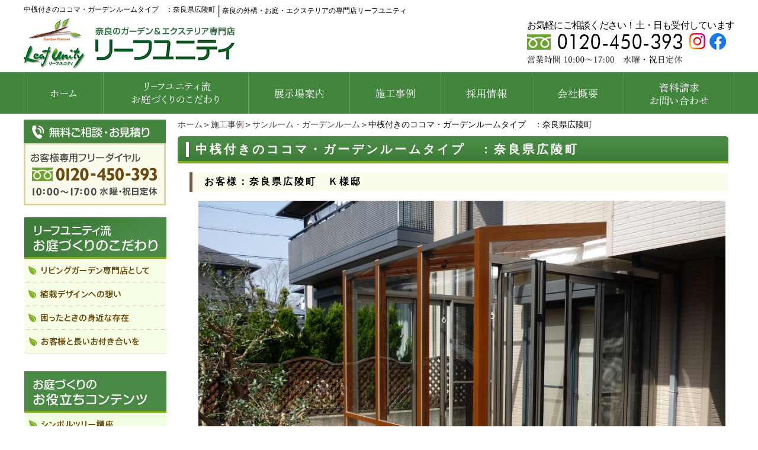

--- FILE ---
content_type: text/html; charset=UTF-8
request_url: https://www.leafunity.com/jirei-top/j_g-room/nakazan.html
body_size: 8912
content:
<!DOCTYPE html PUBLIC "-//W3C//DTD XHTML 1.0 Transitional//EN" "https://www.w3.org/TR/xhtml1/DTD/xhtml1-transitional.dtd"><html xmlns="https://www.w3.org/1999/xhtml">
	<head>
		<title>中桟付きのココマ・ガーデンルームタイプ　：奈良県広陵町│奈良の外構・お庭・エクステリアの専門店リーフユニティ</title>
		<meta name="keywords" content="施工事例,サンルーム・ガーデンルーム,ココマ,奈良,庭,エクステリア,リフォーム,植木,リーフユニティ" />
		<meta name="Description" content="ココマ・ガーデンルームタイプです！ココマの前面フィックスパネルは中残付きが超おススメ。ココマ内の居心地がグッとよくなります。" />
<!-- Google tag (gtag.js) -->
<script async src="https://www.googletagmanager.com/gtag/js?id=G-6HLM4V6JX5"></script>
<script>
  window.dataLayer = window.dataLayer || [];
  function gtag(){dataLayer.push(arguments);}
  gtag('js', new Date());

  gtag('config', 'G-6HLM4V6JX5');
</script>
<!--clarity-->
<script type="text/javascript">
    (function(c,l,a,r,i,t,y){
        c[a]=c[a]||function(){(c[a].q=c[a].q||[]).push(arguments)};
        t=l.createElement(r);t.async=1;t.src="https://www.clarity.ms/tag/"+i;
        y=l.getElementsByTagName(r)[0];y.parentNode.insertBefore(t,y);
    })(window, document, "clarity", "script", "rsymnp08qb");
</script>
		<link rel="alternate" type="application/rss+xml" title="奈良の外構・お庭・エクステリアの専門店リーフユニティ &raquo; 中桟付きのココマ・ガーデンルームタイプ　：奈良県広陵町 のコメントのフィード" href="https://www.leafunity.com/jirei-top/j_g-room/nakazan.html/feed" />
<link rel='stylesheet' id='style-desktop-css'  href='https://www.leafunity.com/wp-content/uploads/sites/76/css/style0_26874300_1667545995.css?ver=3.9.2' type='text/css' media='all' />
<link rel='stylesheet' id='style-css'  href='https://www.leafunity.com/wp-content/themes/leafunity/style.css?ver=3.9.2' type='text/css' media='all' />
<link rel='stylesheet' id='facebox-css'  href='https://www.leafunity.com/facebox/facebox.css?ver=3.9.2' type='text/css' media='all' />
<script type='text/javascript' src='https://www.leafunity.com/wp-includes/js/jquery/jquery.js?ver=1.11.0'></script>
<script type='text/javascript' src='https://www.leafunity.com/wp-includes/js/jquery/jquery-migrate.min.js?ver=1.2.1'></script>
<script type='text/javascript' src='https://www.leafunity.com/facebox/facebox.js?ver=3.9.2'></script>
<script type='text/javascript' src='https://www.leafunity.com/wp-content/plugins/js/jquery.bxslider/jquery.bxslider.js?ver=3.9.2'></script>
<script type='text/javascript' src='https://www.leafunity.com/wp-content/themes/leafunity/js/rollover.js?ver=3.9.2'></script>
<link rel="EditURI" type="application/rsd+xml" title="RSD" href="https://www.leafunity.com/xmlrpc.php?rsd" />
<link rel="wlwmanifest" type="application/wlwmanifest+xml" href="https://www.leafunity.com/wp-includes/wlwmanifest.xml" /> 
<link rel='prev' title='香芝市：木質樹脂デッキ　モダンステージ７９　' href='https://www.leafunity.com/jirei-top/wooddeck/79.html' />
<link rel='next' title='橿原市：「三協」ソラノマで洋風濡れ縁' href='https://www.leafunity.com/jirei-top/wooddeck/soranoma.html' />
<meta name="generator" content="WordPress 3.9.2" />
<link rel='canonical' href='https://www.leafunity.com/jirei-top/j_g-room/nakazan.html' />
<link rel='shortlink' href='https://www.leafunity.com/?p=31375' />
<script type="text/javascript" src="https://www.leafunity.com/wp-content/plugins/cforms/js/cforms.js"></script>
<link rel="alternate" media="handheld" type="text/html" href="https://www.leafunity.com/jirei-top/j_g-room/nakazan.html" />
	<style>
		#wp-admin-bar-comments{display:none;}
	</style>
	<script>
		jQuery(document).ready(function(){
			jQuery("#wp-admin-bar-wp-logo").html('<a class="ab-item"><span class="ab-icon"></span></a>');
			jQuery("#wp-admin-bar-my-sites-list").find("a[href$='/wp-admin/post-new.php']").parent().remove();
			jQuery("#wp-admin-bar-my-sites-list").find("a[href$='/wp-admin/edit-comments.php']").parent().remove();
		});
	</script>	<meta name="google-site-verification" content="haABAXlj-TjSksN2VFgWXrvU4N43iSBgVeSdet5QquM" />	<style type="text/css">.recentcomments a{display:inline !important;padding:0 !important;margin:0 !important;}</style>
<script type="text/javascript">
jQuery(function ($) {
    $setElm = $('.wideslider');
    baseWidth = 1200;
    baseHeight = 672;
    minWidth = 1050;

    slideSpeed = 700;
    delayTime = 5000;
    easing = 'linear';
    autoPlay = '1'; // notAutoPlay = '0'

    flickMove = '1'; // notFlick = '0'

    btnOpacity = 0.5;
    pnOpacity = 0.5;

    ua = navigator.userAgent;

    $(window).load(function(){
        $setElm.find('img').css({display:'block'});
        $setElm.each(function(){
            var targetObj = $(this),
            wsSetTimer;

            targetObj.children('ul').wrapAll('<div class="wideslider_base"><div class="wideslider_wrap"></div><div class="slider_prev"></div><div class="slider_next"></div></div>');

            var findBase = targetObj.find('.wideslider_base'),
            findWrap = targetObj.find('.wideslider_wrap'),
            findPrev = targetObj.find('.slider_prev'),
            findNext = targetObj.find('.slider_next');

            var pagination = $('<div class="pagination"></div>');
            targetObj.append(pagination);

            var baseList = findWrap.find('li'),
            baseListLink = findWrap.find('li').children('a'),
            baseListCount = findWrap.find('li').length;

            baseList.each(function(i){
                $(this).css({width:(baseWidth),height:(baseHeight)});
                pagination.append('<a href="javascript:void(0);" class="pn'+(i+1)+'"></a>');
            });

            var findPagi = targetObj.find('.pagination');

            setSlide();
            function setSlide(){
                windowWidth = $(window).width();
                findList = findWrap.find('li');
                setParts = (findBase,findWrap,findPrev,findNext,$setElm);

                setWrapLeft = parseInt(findWrap.css('left'));
                setlistWidth = findList.find('img').width();
                setLeft = setWrapLeft / setlistWidth;

                if(windowWidth < baseWidth){
                    if(windowWidth > minWidth){
                        findList.css({width:(windowWidth)});
                        var reImgHeight = findList.find('img').height();
                        findList.css({height:(reImgHeight)});
                        setParts.css({height:(reImgHeight)});
                    } else if(windowWidth <= minWidth){
                        findList.css({width:(minWidth)});
                        var reImgHeight = findList.find('img').height();
                        findList.css({height:(reImgHeight)});
                        setParts.css({height:(reImgHeight)});
                    }
                } else if(windowWidth >= baseWidth){
                    findList.css({width:(baseWidth),height:(baseHeight)});
                    setParts.css({height:(baseHeight)});
                }

                setWidth = findList.find('img').width();
                setHeight = findList.find('img').height();
                baseWrapWidth = (setWidth)*(baseListCount);

                ulCount = findWrap.find('ul').length;
                if(ulCount == 1){
                    var makeClone = findWrap.children('ul');
                    makeClone.clone().prependTo(findWrap);
                    makeClone.clone().appendTo(findWrap);
                    findWrap.children('ul').eq('1').addClass('mainList');
                    var mainList = findWrap.find('.mainList').children('li');
                    mainList.eq('0').addClass('mainActive')

                    allListCount = findWrap.find('li').length;
                }
                allLWrapWidth = (setWidth)*(allListCount),
                posAdjust = ((windowWidth)-(setWidth))/2;

                findBase.css({left:(posAdjust),width:(setWidth),height:(setHeight)});
                findPrev.css({left:-(posAdjust),width:(posAdjust),height:(setHeight),opacity:(btnOpacity)});
                findNext.css({right:-(posAdjust),width:(posAdjust),height:(setHeight),opacity:(btnOpacity)});

                findWrap.css({width:(allLWrapWidth),height:(setHeight)});
                findWrap.children('ul').css({width:(baseWrapWidth),height:(setHeight)});

                posResetNext = -(baseWrapWidth)*2,
                posResetPrev = -(baseWrapWidth)+(setWidth);

                adjLeft = setWidth * setLeft;
                findWrap.css({left:(adjLeft)});

            }
            findWrap.css({left:-(baseWrapWidth)});

            var pnPoint = pagination.children('a'),
            pnFirst = pagination.children('a:first'),
            pnLast = pagination.children('a:last'),
            pnCount = pagination.children('a').length;

            if(ua.search(/iPhone/) != -1 || ua.search(/iPad/) != -1 || ua.search(/iPod/) != -1 || ua.search(/Android/) != -1){
                pnPoint.css({opacity:(pnOpacity)});
            } else {
                pnPoint.css({opacity:(pnOpacity)}).hover(function(){
                    $(this).stop().animate({opacity:'1'},300);
                }, function(){
                    $(this).stop().animate({opacity:(pnOpacity)},300);
                });
            }

            pnFirst.addClass('active');
            pnPoint.click(function(){
                if(autoPlay == '1'){clearInterval(wsSetTimer);}
                var setNum = pnPoint.index(this),
                moveLeft = ((setWidth)*(setNum))+baseWrapWidth;
                findWrap.stop().animate({left: -(moveLeft)},slideSpeed,easing);
                pnPoint.removeClass('active');
                $(this).addClass('active');
                activePos();
                if(autoPlay == '1'){wsTimer();}
            });

            if(autoPlay == '1'){wsTimer();}

            function wsTimer(){
                wsSetTimer = setInterval(function(){
                    findNext.click();
                },delayTime);
            }
            findNext.click(function(){
                findWrap.not(':animated').each(function(){
                    if(autoPlay == '1'){clearInterval(wsSetTimer);}
                    var posLeft = parseInt($(findWrap).css('left')),
                    moveLeft = ((posLeft)-(setWidth));
                    findWrap.stop().animate({left:(moveLeft)},slideSpeed,easing,function(){
                        var adjustLeft = parseInt($(findWrap).css('left'));
                        if(adjustLeft <= posResetNext){
                            findWrap.css({left: -(baseWrapWidth)});
                        }
                    });

                    var pnPointActive = pagination.children('a.active');
                    pnPointActive.each(function(){
                        var pnIndex = pnPoint.index(this),
                        listCount = pnIndex+1;
                        if(pnCount == listCount){
                            pnPointActive.removeClass('active');
                            pnFirst.addClass('active');
                        } else {
                            pnPointActive.removeClass('active').next().addClass('active');
                        }
                    });
                    activePos();

                    if(autoPlay == '1'){wsTimer();}
                });
            }).hover(function(){
                $(this).stop().animate({opacity:((btnOpacity)+0.1)},100);
            }, function(){
                $(this).stop().animate({opacity:(btnOpacity)},100);
            });

            findPrev.click(function(){
                findWrap.not(':animated').each(function(){
                    if(autoPlay == '1'){clearInterval(wsSetTimer);}

                    var posLeft = parseInt($(findWrap).css('left')),
                    moveLeft = ((posLeft)+(setWidth));
                    findWrap.stop().animate({left:(moveLeft)},slideSpeed,easing,function(){
                        var adjustLeft = parseInt($(findWrap).css('left')),
                        adjustLeftPrev = (posResetNext)+(setWidth);
                        if(adjustLeft >= posResetPrev){
                            findWrap.css({left: (adjustLeftPrev)});
                        }
                    });

                    var pnPointActive = pagination.children('a.active');
                    pnPointActive.each(function(){
                        var pnIndex = pnPoint.index(this),
                        listCount = pnIndex+1;
                        if(1 == listCount){
                            pnPointActive.removeClass('active');
                            pnLast.addClass('active');
                        } else {
                            pnPointActive.removeClass('active').prev().addClass('active');
                        }
                    });
                    activePos();

                    if(autoPlay == '1'){wsTimer();}
                });
            }).hover(function(){
                $(this).stop().animate({opacity:((btnOpacity)+0.1)},100);
            }, function(){
                $(this).stop().animate({opacity:(btnOpacity)},100);
            });

            function activePos(){
                var posActive = findPagi.find('a.active');
                posActive.each(function(){
                    var posIndex = pnPoint.index(this),
                    setMainList = findWrap.find('.mainList').children('li');
                    setMainList.removeClass('mainActive').eq(posIndex).addClass('mainActive');
                });
            }

            $(window).on('resize',function(){
                if(autoPlay == '1'){clearInterval(wsSetTimer);}
                setSlide();
                if(autoPlay == '1'){wsTimer();}
            }).resize();

            if(flickMove == '1'){
                var isTouch = ('ontouchstart' in window);
                findWrap.on(
                    {'touchstart mousedown': function(e){
                        if(findWrap.is(':animated')){
                            e.preventDefault();
                        } else {
                            if(autoPlay == '1'){clearInterval(wsSetTimer);}
                            if(!(ua.search(/iPhone/) != -1 || ua.search(/iPad/) != -1 || ua.search(/iPod/) != -1 || ua.search(/Android/) != -1)){
                                e.preventDefault();
                            }
                            this.pageX = (isTouch ? event.changedTouches[0].pageX : e.pageX);
                            this.leftBegin = parseInt($(this).css('left'));
                            this.left = parseInt($(this).css('left'));
                            this.touched = true;
                        }
                    },'touchmove mousemove': function(e){
                        if(!this.touched){return;}
                        e.preventDefault();
                        this.left = this.left - (this.pageX - (isTouch ? event.changedTouches[0].pageX : e.pageX) );
                        this.pageX = (isTouch ? event.changedTouches[0].pageX : e.pageX);
                        $(this).css({left:this.left});
                    },'touchend mouseup mouseout': function(e){
                        if (!this.touched) {return;}
                        this.touched = false;

                        var setThumbLiActive = pagination.children('a.active'),
                        listWidth = parseInt(baseList.css('width')),leftMax = -((listWidth)*((baseListCount)-1));

                        if(((this.leftBegin)-30) > this.left && (!((this.leftBegin) === (leftMax)))){
                            $(this).stop().animate({left:((this.leftBegin)-(listWidth))},slideSpeed,easing,function(){
                                var adjustLeft = parseInt($(findWrap).css('left'));
                                if(adjustLeft <= posResetNext){
                                    findWrap.css({left: -(baseWrapWidth)});
                                }
                            });

                            setThumbLiActive.each(function(){
                                var pnIndex = pnPoint.index(this),
                                listCount = pnIndex+1;
                                if(pnCount == listCount){
                                    setThumbLiActive.removeClass('active');
                                    pnFirst.addClass('active');
                                } else {
                                    setThumbLiActive.removeClass('active').next().addClass('active');
                                }
                            });
                            activePos();
                        } else if(((this.leftBegin)+30) < this.left && (!((this.leftBegin) === 0))){
                            $(this).stop().animate({left:((this.leftBegin)+(listWidth))},slideSpeed,easing,function(){
                                var adjustLeft = parseInt($(findWrap).css('left')),
                                adjustLeftPrev = (posResetNext)+(setWidth);
                                if(adjustLeft >= posResetPrev){
                                    findWrap.css({left: (adjustLeftPrev)});
                                }
                            });
                            setThumbLiActive.each(function(){
                                var pnIndex = pnPoint.index(this),
                                listCount = pnIndex+1;
                                if(1 == listCount){
                                    setThumbLiActive.removeClass('active');
                                    pnLast.addClass('active');
                                } else {
                                    setThumbLiActive.removeClass('active').prev().addClass('active');
                                }
                            });
                            activePos();
                        } else {
                            $(this).stop().animate({left:(this.leftBegin)},slideSpeed,easing);
                        }
                        compBeginLeft = this.leftBegin;
                        compThisLeft = this.left;
                        baseListLink.click(function(e){
                            if(!(compBeginLeft == compThisLeft)){
                                e.preventDefault();
                            }
                        });
                        if(autoPlay == '1'){wsTimer();}
                    }
                });
            }
            setTimeout(function(){setSlide();},500);
        });
    });
});
</script>
	</head>
	<body id="jirei-top">
		<a name="top"></a>
		<div id="wrapper">
			<div id="header">
				<div id="dynamic-header">
						<div id="blogdescription" class="clearfix">
		<strong id="site-title">中桟付きのココマ・ガーデンルームタイプ　：奈良県広陵町</strong><span>│</span><strong>奈良の外構・お庭・エクステリアの専門店リーフユニティ</strong>	</div>    <div class="header_contact">
        <div class="header_logo"><a href="/"><img src="https://www.leafunity.com/wp-content/uploads/sites/76/leafunity_logo.png" alt="奈良のガーデン&エクステリア専門店リーフユニティ" title="奈良のガーデン&エクステリア専門店リーフユニティ" /></a></div>
        <div class="header_contact_inner">
            <p>お気軽にご相談ください！土・日も受付しています</p>
            <ul>
                <li><img src="https://www.leafunity.com/wp-content/uploads/sites/76/tel_contact.png" alt="tel 0120-450-393" title="tel 0120-450-393" /></li>
                <li>
                    <a href="https://www.instagram.com/leafunity_exterior/" target="_blank"><img src="https://www.leafunity.com/wp-content/uploads/sites/76/sns_01.png" alt="Instagram" title="Instagram" /></a>
                </li>
                <li>
                    <a href="https://www.facebook.com/leafunitynara" target="_blank"><img src="https://www.leafunity.com/wp-content/uploads/sites/76/sns_02.png" alt="Facebook" title="Facebook" /></a>
                </li>
            </ul>
        </div>
    </div><div class="menu-header-container"><ul id="menu-header" class="menu"><li id="menu-item-96" class="menu-item menu-item-type-custom menu-item-object-custom menu-item-home menu-item-96"><a href="https://www.leafunity.com/"><img src="https://www.leafunity.com/wp-content/uploads/sites/76/gnav_01.png" alt="ホーム"></a></li>
<li id="menu-item-26772" class="menu-item menu-item-type-taxonomy menu-item-object-category menu-item-26772"><a href="https://www.leafunity.com/particular"><img src="https://www.leafunity.com/wp-content/uploads/sites/76/gnav_02.png" alt="お庭づくりのこだわり"></a></li>
<li id="menu-item-107" class="menu-item menu-item-type-post_type menu-item-object-page menu-item-107"><a href="https://www.leafunity.com/map"><img src="https://www.leafunity.com/wp-content/uploads/sites/76/gnav_03.png" alt="展示場案内"></a></li>
<li id="menu-item-99" class="menu-item menu-item-type-taxonomy menu-item-object-category current-jirei-top-ancestor menu-item-99"><a href="https://www.leafunity.com/jirei-top"><img src="https://www.leafunity.com/wp-content/uploads/sites/76/gnav_04.png" alt="ガーデン・エクステリア施工事例"></a></li>
<li id="menu-item-24346" class="menu-item menu-item-type-taxonomy menu-item-object-category menu-item-24346"><a href="https://www.leafunity.com/recruit"><img src="https://www.leafunity.com/wp-content/uploads/sites/76/gnav_05.png" alt="採用情報"></a></li>
<li id="menu-item-97" class="menu-item menu-item-type-post_type menu-item-object-page menu-item-97"><a href="https://www.leafunity.com/corp"><img src="https://www.leafunity.com/wp-content/uploads/sites/76/gnav_06.png" alt="会社概要"></a></li>
<li id="menu-item-98" class="menu-item menu-item-type-post_type menu-item-object-page menu-item-98"><a href="https://www.leafunity.com/form_toi"><img src="https://www.leafunity.com/wp-content/uploads/sites/76/gnav_07.png" alt="お問い合わせ"></a></li>
</ul></div>				</div>
			</div>
			<div id="container" class="clearfix">
				<div id="main">
					<div id="neck">
							<div id="breadcrumbs">
		<a href="/">ホーム</a>＞<a href="/jirei-top">施工事例</a>＞<a href="/jirei-top/j_g-room">サンルーム・ガーデンルーム</a>＞中桟付きのココマ・ガーデンルームタイプ　：奈良県広陵町
	</div>	<div id="masthead"><h1>中桟付きのココマ・ガーデンルームタイプ　：奈良県広陵町</h1></div>					</div>
	<div class="strapline">
		<h3>お客様：奈良県広陵町　Ｋ様邸</h3>
	</div>	<div class="columns columns1">
		<div class="liner clearfix">
			<div class="column column1 chop">
				<div class="image">
					<a href="https://www.leafunity.com/wp-content/uploads/sites/76/P1030079.jpg" title="ココマ(LIXIL) - K様邸" rel="facebox"><img src="https://www.leafunity.com/wp-content/uploads/sites/76/P1030079-columns1.jpg" alt="P1030079" title="ココマ(LIXIL) - K様邸" class="noborder" /></a>
				</div>
				<div class="text">
					<font size="4">ココマ・ガーデンルームタイプです！<br><br>ココマの前面フィックスパネルは中残付きが超おススメ。ココマ内の居心地がグッとよくなります。<br><br>写真のように２階のバルコニーの下に設置が可能な場合もありますので、どうぞご相談ください！</font>
				</div>
			</div>
		</div>
	</div>					<div id="knee">
							<div id="inquiry">
		<a href="/inquiry?cf_field_1=https%3A%2F%2Fwww.leafunity.com%2Fjirei-top%2Fj_g-room%2Fnakazan.html&cf_field_2=%E4%B8%AD%E6%A1%9F%E4%BB%98%E3%81%8D%E3%81%AE%E3%82%B3%E3%82%B3%E3%83%9E%E3%83%BB%E3%82%AC%E3%83%BC%E3%83%87%E3%83%B3%E3%83%AB%E3%83%BC%E3%83%A0%E3%82%BF%E3%82%A4%E3%83%97%E3%80%80%EF%BC%9A%E5%A5%88%E8%89%AF%E7%9C%8C%E5%BA%83%E9%99%B5%E7%94%BA"><img src="https://www.leafunity.com/wp-content/uploads/sites/76/inquiry.png" alt=""></a>
	</div>
		<a href="https://www.leafunity.com/gosoudan">
		<div style="width: 100%;text-align: center;margin-bottom: 1em;">
			<img style="inline-block;" src="https://www.leafunity.com/wp-content/uploads/sites/76/botton_gosoudan01.png" alt="ご相談をお考えの方へ">
		</div>
		</a><div id="tagged">
	<div class="headline">
		<h3>関連する施工事例を見る</h3>
	</div>
	<div class="columns columns4">		<div class="liner clearfix">			<div class="column column4 clearfix">
				<div class="image"><a href=https://www.leafunity.com/jirei-top/wooddeck/cocomarisort.html><img src="https://www.leafunity.com/wp-content/uploads/sites/76/P10409361-columns4.jpg" alt="P10409361" /></a></div>
				<strong class="title"><a href=https://www.leafunity.com/jirei-top/wooddeck/cocomarisort.html>河合町：ココマのテラスでリゾート気分｜オープンテラス腰壁タイプ　</a></strong>
			</div>			<div class="column column4 clearfix">
				<div class="image"><a href=https://www.leafunity.com/jirei-top/wooddeck/cocomatocannanokyouen.html><img src="https://www.leafunity.com/wp-content/uploads/sites/76/DSCF17491-columns4.jpg" alt="DSCF17491" title="DSCF1749" /></a></div>
				<strong class="title"><a href=https://www.leafunity.com/jirei-top/wooddeck/cocomatocannanokyouen.html>広陵町：ココマとカンナの競演|リビングガーデン事例</a></strong>
			</div>			<div class="column column4 clearfix">
				<div class="image"><a href=https://www.leafunity.com/jirei-top/j_g-room/2021-11-29-4.html><img src="https://www.leafunity.com/wp-content/uploads/sites/76/84ccc12cb36000b0d8f490c854e76aba-columns4.jpg" alt="84ccc12cb36000b0d8f490c854e76aba" title="ホームページ使用写真" /></a></div>
				<strong class="title"><a href=https://www.leafunity.com/jirei-top/j_g-room/2021-11-29-4.html>奈良市：ココマ　ガーデンルームタイプ｜居心地のいい空間</a></strong>
			</div>			<div class="column column4 clearfix chop">
				<div class="image"><a href=https://www.leafunity.com/jirei-top/wooddeck/woodcocomareform.html><img src="https://www.leafunity.com/wp-content/uploads/sites/76/after-columns4.jpg" alt="after" title="after - N様邸" /></a></div>
				<strong class="title"><a href=https://www.leafunity.com/jirei-top/wooddeck/woodcocomareform.html>香芝市：古くなったウッドデッキをリフォーム｜ココマで雨の日も快適生活</a></strong>
			</div>		</div>		<div class="liner clearfix">			<div class="column column4 clearfix">
				<div class="image"><a href=https://www.leafunity.com/jirei-top/wooddeck/hiroicocomahabannoukuukan.html><img src="https://www.leafunity.com/wp-content/uploads/sites/76/DSCF33581-columns4.jpg" alt="DSCF33581" title="DSCF3358" /></a></div>
				<strong class="title"><a href=https://www.leafunity.com/jirei-top/wooddeck/hiroicocomahabannoukuukan.html>橿原市：「ＬＩＸＩＬ」ココマ オープンテラスタイプ｜広いココマは万能空間</a></strong>
			</div>			<div class="column column4 clearfix">
				<div class="image"><a href=https://www.leafunity.com/jirei-top/j_beforeafter/garagetooniwanoexteria.html><img src="https://www.leafunity.com/wp-content/uploads/sites/76/DSCF20321-columns4.jpg" alt="DSCF20321" title="外観アフター - W様邸" /></a></div>
				<strong class="title"><a href=https://www.leafunity.com/jirei-top/j_beforeafter/garagetooniwanoexteria.html>奈良県大和郡山市：ガレージとお庭のエクステリアリフォームを！|「ＬＩＸＩＬ」ココマのオープンテラス　</a></strong>
			</div>			<div class="column column4 clearfix">
				<div class="image"><a href=https://www.leafunity.com/jirei-top/j_g-room/shizennihaerugardenroom.html><img src="https://www.leafunity.com/wp-content/uploads/sites/76/PB240042-columns4.jpg" alt="PB240042" title="PB240042" /></a></div>
				<strong class="title"><a href=https://www.leafunity.com/jirei-top/j_g-room/shizennihaerugardenroom.html>葛城市：自然に映えるガーデンルーム｜「ＬＩＸＩＬ」ココマの腰壁タイプ　</a></strong>
			</div>			<div class="column column4 clearfix chop">
				<div class="image"><a href=https://www.leafunity.com/jirei-top/wooddeck/gaikannimotarasucocomakouka.html><img src="https://www.leafunity.com/wp-content/uploads/sites/76/DSCF2041_001-columns4.jpg" alt="DSCF2041_001" title="DSCF2041_001" /></a></div>
				<strong class="title"><a href=https://www.leafunity.com/jirei-top/wooddeck/gaikannimotarasucocomakouka.html>大和郡山市：「ＬＩＸＩＬ」ココマ オープンテラスタイプ｜外観にもたらすココマの効果</a></strong>
			</div>		</div>	</div>
</div>	<div class="navigation clearfix">		<span class="previous">« <a href="https://www.leafunity.com/jirei-top/mekakushi/item1.html">橿原市：スピーネストックヤードで快適収納｜すりガラスでプライバシーも安心空間　</a></span>		<span class="next"><a href="https://www.leafunity.com/jirei-top/j_g-room/kaiteki.html">桜井市：快適サンルーム生活 | 晴れもよう(三協アルミ)</a> »</span>	</div>	<div class="scroll-to-top">
		<a href="#top"><img src="https://www.leafunity.com/wp-content/uploads/sites/76/scroll-to-top.png" alt="scroll-to-top" title="scroll-to-top" /></a>
	</div>					</div>
				</div>
				<div id="sidebar">
						<div id="links-link01" class="links">		<p class="links-image"><img src="https://www.leafunity.com/wp-content/uploads/sites/76/side_contact-sidebar11.png" alt="side_contact-sidebar11" title="side_contact-sidebar1" /></p>	</div><div class="menu-tertiary-container"><p class="menu-decoration top"><img src="https://www.leafunity.com/wp-content/uploads/sites/76/side_k01.png" alt="こだわり" title="こだわり" /></p><ul id="menu-tertiary" class="menu"><li id="menu-item-26776" class="menu-item menu-item-type-post_type menu-item-object-particular menu-item-26776"><a href="https://www.leafunity.com/particular/contents1.html"><img src="https://www.leafunity.com/wp-content/uploads/sites/76/side_k021.png" alt="リビングガーデン専門店として"></a></li>
<li id="menu-item-26775" class="menu-item menu-item-type-post_type menu-item-object-particular menu-item-26775"><a href="https://www.leafunity.com/particular/contents2.html"><img src="https://www.leafunity.com/wp-content/uploads/sites/76/side_k031.png" alt="植栽デザインへの想いり"></a></li>
<li id="menu-item-26774" class="menu-item menu-item-type-post_type menu-item-object-particular menu-item-26774"><a href="https://www.leafunity.com/particular/contents3.html"><img src="https://www.leafunity.com/wp-content/uploads/sites/76/side_k041.png" alt="困ったときの身近な存在"></a></li>
<li id="menu-item-26773" class="menu-item menu-item-type-post_type menu-item-object-particular menu-item-26773"><a href="https://www.leafunity.com/particular/contents4.html"><img src="https://www.leafunity.com/wp-content/uploads/sites/76/side_k05.png" alt="お客様と長いお付き合いを"></a></li>
</ul></div><div class="menu-primary-container"><p class="menu-decoration top"><img src="https://www.leafunity.com/wp-content/uploads/sites/76/side_c01.png" alt="コンテンツ" title="コンテンツ" /></p><ul id="menu-primary" class="menu"><li id="menu-item-110" class="menu-item menu-item-type-post_type menu-item-object-page menu-item-110"><a href="https://www.leafunity.com/symboltree"><img src="https://www.leafunity.com/wp-content/uploads/sites/76/side_c02.png" alt="シンボルツリー講座"></a></li>
<li id="menu-item-112" class="menu-item menu-item-type-post_type menu-item-object-page menu-item-112"><a href="https://www.leafunity.com/cocoma"><img src="https://www.leafunity.com/wp-content/uploads/sites/76/side_c03.png" alt="ココマのススメ"></a></li>
<li id="menu-item-111" class="menu-item menu-item-type-post_type menu-item-object-page menu-item-111"><a href="https://www.leafunity.com/mekakushi"><img src="https://www.leafunity.com/wp-content/uploads/sites/76/side_c04.png" alt="目かくしあれこれ"></a></li>
<li id="menu-item-113" class="menu-item menu-item-type-post_type menu-item-object-page menu-item-113"><a href="https://www.leafunity.com/jirei"><img src="https://www.leafunity.com/wp-content/uploads/sites/76/side_c05.png" alt="Aさんちのお庭ができるまで"></a></li>
<li id="menu-item-114" class="menu-item menu-item-type-taxonomy menu-item-object-category menu-item-114"><a href="https://www.leafunity.com/qa"><img src="https://www.leafunity.com/wp-content/uploads/sites/76/side_c06.png" alt="よくある質問"></a></li>
</ul></div>	<div id="links-sekourei" class="links">		<p class="links-image"><a href="https://www.leafunity.com/jirei-top"><img src="https://www.leafunity.com/wp-content/uploads/sites/76/sekoujirei_0308.png" alt="sekoujirei_0308" title="sekoujirei_0308" /></a></p>	</div>	<div id="links-link03" class="links">		<p class="links-image"><a href="/voice"><img src="https://www.leafunity.com/wp-content/uploads/sites/76/side_voice1-sidebar.png" alt="お客様の声" title="お客様の声" /></a></p>		<p class="links-image"><a href="/blog"><img src="https://www.leafunity.com/wp-content/uploads/sites/76/side_blog1-sidebar.png" alt="ガーデンショップ社長の東奔西走日記" title="ガーデンショップ社長の東奔西走日記" /></a></p>		<p class="links-image"><a href="/staff_blog"><img src="https://www.leafunity.com/wp-content/uploads/sites/76/ddcf4ae8e6fd3caee0f894b78ec6758d1-sidebar.png" alt="スタッフブログ" title="スタッフブログ" /></a></p>		<p class="links-image"><a href="/recruit"><img src="https://www.leafunity.com/wp-content/uploads/sites/76/side_recruit-sidebar.png" alt="採用情報" title="採用情報" /></a></p>		<p class="links-image"><a href="/corp"><img src="https://www.leafunity.com/wp-content/uploads/sites/76/side_company-sidebar.png" alt="会社概要" title="会社概要" /></a></p>		<p class="links-image"><a href="/deas"><img src="https://www.leafunity.com/wp-content/uploads/sites/76/side_deasgarden-sidebar.png" alt="ディーズガーデン" title="ディーズガーデン" /></a></p>	</div><div class="menu-secondary-container"><p class="menu-decoration top"><img src="https://www.leafunity.com/wp-content/uploads/sites/76/side_info01.png" alt="インフォメーション" title="インフォメーション" /></p><ul id="menu-secondary" class="menu"><li id="menu-item-117" class="menu-item menu-item-type-post_type menu-item-object-page menu-item-117"><a href="https://www.leafunity.com/corp"><img src="https://www.leafunity.com/wp-content/uploads/sites/76/side_info02.png" alt="会社概要"></a></li>
<li id="menu-item-119" class="menu-item menu-item-type-taxonomy menu-item-object-category menu-item-119"><a href="https://www.leafunity.com/staffs"><img src="https://www.leafunity.com/wp-content/uploads/sites/76/side_info03.png" alt="スタッフ紹介"></a></li>
<li id="menu-item-26821" class="menu-item menu-item-type-taxonomy menu-item-object-category menu-item-26821"><a href="https://www.leafunity.com/recruit"><img src="https://www.leafunity.com/wp-content/uploads/sites/76/side_info04.png" alt="採用情報"></a></li>
<li id="menu-item-116" class="menu-item menu-item-type-post_type menu-item-object-page menu-item-116"><a href="https://www.leafunity.com/privacypolicy"><img src="https://www.leafunity.com/wp-content/uploads/sites/76/side_info05.png" alt="プライバシーポリシー"></a></li>
<li id="menu-item-115" class="menu-item menu-item-type-post_type menu-item-object-page menu-item-115"><a href="https://www.leafunity.com/sitemap"><img src="https://www.leafunity.com/wp-content/uploads/sites/76/side_info06.png" alt="サイトマップ"></a></li>
</ul></div>	<div id="links-link04" class="links">		<p class="links-image"><a href="/potali"><img src="https://www.leafunity.com/wp-content/uploads/sites/76/side_coffee-sidebar.png" alt="カフェぽたりぃ" title="カフェぽたりぃ" /></a></p>		<p class="links-image"><a href="/hana"><img src="https://www.leafunity.com/wp-content/uploads/sites/76/side_gardening-sidebar.png" alt="花木らんど" title="花木らんど" /></a></p>	</div>	<div id="links-link02" class="links">		<p class="links-image"><a href="/form_toi"><img src="https://www.leafunity.com/wp-content/uploads/sites/76/side_contact_2.png" alt="side_contact_2" title="side_contact_2" /></a></p>		<p class="links-image"></p>	</div>	<div id="links-document" class="links">		<p class="links-image"><a href="/form_toi"><img src="https://www.leafunity.com/wp-content/uploads/sites/76/side_siryo.png" alt="ガーデン・エクステリアに関するオリジナル資料" title="ガーデン・エクステリアに関するオリジナル資料" /></a></p>	</div>	<div id="links-ueda" class="links">		<p class="links-image"><a href="https://uedazouen.jp/" target="_blank"><img src="https://www.leafunity.com/wp-content/uploads/sites/76/ueda.png" alt="植田造園土木" title="植田造園土木" /></a></p>	</div>				</div>
			</div>
			<div id="footer">
				<div class="menu-footer-container"><ul id="menu-footer" class="menu"><li id="menu-item-26783" class="menu-item menu-item-type-taxonomy menu-item-object-category menu-item-26783"><a href="https://www.leafunity.com/particular">リーフユニティ流　お庭づくりのこだわり</a></li>
<li id="menu-item-26789" class="menu-item menu-item-type-post_type menu-item-object-page menu-item-26789"><a href="https://www.leafunity.com/map">お庭とエクステリアの総合展示場</a></li>
<li id="menu-item-26786" class="menu-item menu-item-type-taxonomy menu-item-object-category current-jirei-top-ancestor menu-item-26786"><a href="https://www.leafunity.com/jirei-top">施工事例</a></li>
<li id="menu-item-26785" class="menu-item menu-item-type-taxonomy menu-item-object-category menu-item-26785"><a href="https://www.leafunity.com/news">新着情報</a></li>
<li id="menu-item-26791" class="menu-item menu-item-type-post_type menu-item-object-page menu-item-26791"><a href="https://www.leafunity.com/symboltree">洋風住宅に合うシンボルツリーの選び方講座</a></li>
<li id="menu-item-26795" class="menu-item menu-item-type-post_type menu-item-object-page menu-item-26795"><a href="https://www.leafunity.com/cocoma">ココマのススメ</a></li>
<li id="menu-item-26794" class="menu-item menu-item-type-post_type menu-item-object-page menu-item-26794"><a href="https://www.leafunity.com/mekakushi">目隠しフェンス あれこれ</a></li>
<li id="menu-item-26787" class="menu-item menu-item-type-post_type menu-item-object-page menu-item-26787"><a href="https://www.leafunity.com/jirei">Aさんちのお庭ができるまで</a></li>
<li id="menu-item-26782" class="menu-item menu-item-type-taxonomy menu-item-object-category menu-item-26782"><a href="https://www.leafunity.com/deas">ディーズガーデン</a></li>
<li id="menu-item-26777" class="menu-item menu-item-type-taxonomy menu-item-object-category menu-item-26777"><a href="https://www.leafunity.com/voice">お客様の声</a></li>
<li id="menu-item-26778" class="menu-item menu-item-type-taxonomy menu-item-object-category menu-item-26778"><a href="https://www.leafunity.com/qa">よくあるご質問</a></li>
<li id="menu-item-26793" class="menu-item menu-item-type-post_type menu-item-object-page menu-item-26793"><a href="https://www.leafunity.com/corp">会社概要</a></li>
<li id="menu-item-26779" class="menu-item menu-item-type-taxonomy menu-item-object-category menu-item-26779"><a href="https://www.leafunity.com/blog">ガーデンショップ社長の東奔西走日記</a></li>
<li id="menu-item-26780" class="menu-item menu-item-type-taxonomy menu-item-object-category menu-item-26780"><a href="https://www.leafunity.com/staff_blog">リーフユニティのスタッフブログ</a></li>
<li id="menu-item-26781" class="menu-item menu-item-type-taxonomy menu-item-object-category menu-item-26781"><a href="https://www.leafunity.com/staffs">スタッフ紹介</a></li>
<li id="menu-item-26784" class="menu-item menu-item-type-taxonomy menu-item-object-category menu-item-26784"><a href="https://www.leafunity.com/recruit">採用情報</a></li>
<li id="menu-item-26792" class="menu-item menu-item-type-post_type menu-item-object-page menu-item-26792"><a href="https://www.leafunity.com/privacypolicy">プライバシーポリシー</a></li>
<li id="menu-item-26790" class="menu-item menu-item-type-post_type menu-item-object-page menu-item-26790"><a href="https://www.leafunity.com/sitemap">サイトマップ</a></li>
<li id="menu-item-26788" class="menu-item menu-item-type-post_type menu-item-object-page menu-item-26788"><a href="https://www.leafunity.com/form_toi">お問い合わせ</a></li>
</ul></div>	<p class="footer-image"><img src="https://www.leafunity.com/wp-content/uploads/sites/76/footer12.png" alt="footer12" title="footer12" /></p>	<p class="copyright"></p>							</div>
		</div>
	<script>
		jQuery(document).ready(function(){
			jQuery("[id^='wp-admin-bar-edit'] + [id!='wp-admin-bar-edit-profile']").css("backgroundColor", "#21759B");
			jQuery("[id^='wp-admin-bar-edit'] + [id!='wp-admin-bar-edit-profile']").css("backgroundImage", "-moz-linear-gradient(50% 100%, #21759B, #3084AA 5px)");
		});
	</script>	<script>
		jQuery(document).ready(function(){
			// アドミンバーの文言を変更
			// 「編集 投稿タイプ」 を 「投稿タイプの編集」に
			var abitem = jQuery("#wp-admin-bar-edit .ab-item").html();
			var newabitem = null;
			if(abitem) var abitems = abitem.split(" ");
			if(abitems) newabitem = abitems[1] + "の" + abitems[0];
			if(newabitem) jQuery("#wp-admin-bar-edit .ab-item").html(newabitem);
			jQuery("#wp-admin-bar-edit .ab-item").css("backgroundColor", "#21759B");
			jQuery("#wp-admin-bar-edit .ab-item").css("backgroundImage", "-moz-linear-gradient(50% 100%, #21759B, #3084AA 5px)");
		});
	</script>	<script type="text/javascript">
		jQuery(document).ready(function(){jQuery('a[rel*=facebox]').facebox()});
	</script><script type="text/javascript">

  var _gaq = _gaq || [];
  _gaq.push(['_setAccount', 'UA-15590295-1']);
  _gaq.push(['_trackPageview']);

  (function() {
    var ga = document.createElement('script'); ga.type = 'text/javascript'; ga.async = true;
    ga.src = ('https:' == document.location.protocol ? 'https://ssl' : 'https://www') + '.google-analytics.com/ga.js';
    var s = document.getElementsByTagName('script')[0]; s.parentNode.insertBefore(ga, s);
  })();

</script>
<!-- Start Of Script Generated By cforms v14.5 [Oliver Seidel | www.deliciousdays.com] -->
<!-- End Of Script Generated By cforms -->

	</body>
</html>


--- FILE ---
content_type: text/css
request_url: https://www.leafunity.com/wp-content/uploads/sites/76/css/style0_26874300_1667545995.css?ver=3.9.2
body_size: 51595
content:
table{
border-collapse: collapse;
border-spacing: 0;
}
fieldset, img{
	border-width: 0;
}
abbr,acronym{
	border-width: 0;
}
ol,ul{
list-style: none;
}
caption,th{
	text-align: left;
}
h1,h2,h3,h4,h5,h6{
	font-size: 100%;
	font-weight: normal;
}
q:before,q:after{
content:'';
}
img{
	vertical-align: bottom;
}
br{
	letter-spacing: normal;
}
*{
	margin: 0;
	padding: 0;
}
a{
	color: #4d3f3f;
	text-decoration: none;
}
a:hover{
	text-decoration: underline;
}
a:active{
outline: none;
}
a:focus{
-moz-outline-style: none;
}
a img{
	border-width: 0;
}
a:hover img{
opacity: 0.5;
filter: alpha(opacity=60);
}
.clearfix{
	min-height: 1px;
}
.clearfix:after{
	height: 0;
	display: block;
	content: ".";
	clear: both;
	visibility: hidden;
}
.clr{
	line-height: 0;
	height: 0;
	margin: 0;
	padding: 0;
	clear:both;
	visibility:hidden;
}
.plus{
margin-left: 1px !important;
}
.hidden{
display: none;
}
.noborder{
border: none !important;
padding: 0 !important;
}
.nomargin{
margin: 0 !important;
}
.nopadding{
padding: 0 !important;
}
.chop{
margin-right: 0 !important;
}
.left{
	float: left;
}
.auto{
	margin-right: auto;
	margin-left: auto;
}
.right{
	float: right;
}
body{
	background-color: #ffffff;
	background-repeat: no-repeat;
	background-position: top center;
	background-attachment: scroll;
}
#wrapper{
	width: 100%;
	margin-right: auto;
	margin-left: auto;
}
div#header{
	margin-top: 10px;
	margin-bottom: 10px;
}
div#blogdescription {
    width: 1200px;
    margin: auto;
}
.header_contact {
    width: 1200px;
    margin: 0 auto;
    display: flex;
    justify-content: space-between;
    font-family: '游明朝','Yu Mincho',YuMincho,'Hiragino Mincho Pro',serif;
}
.header_contact_inner p {
    font-size: 15.5px;
    letter-spacing: -0.05em;
    line-height: 1.8;
}
.header_contact_inner ul {
    display: flex;
}
.header_contact_inner ul li:last-child {
    padding-left: 6px;
}


.wideslider {
    width: 100%;
    text-align: left;
    position: relative;
    overflow: hidden;
    height: 600px;
}

.wideslider ul,
.wideslider ul li {
    float: left;
    display: inline;
    overflow: hidden;
}

.wideslider ul li img {
    width: 100%;
    display: none;
}

.wideslider_base {
    top: 0;
    position: absolute;
}
.wideslider_wrap {
    top: 0;
    position: absolute;
    overflow: hidden;

}
.slider_prev,
.slider_next {
    top: 0;
    overflow: hidden;
    position: absolute;
    z-index: 100;
    cursor: pointer;
}
.slider_prev {
    background: #fff url(https://www.leafunity.com/wp-content/uploads/sites/76/prev.jpg) no-repeat right center;
}
.slider_next {
    background: #fff url(https://www.leafunity.com/wp-content/uploads/sites/76/next.jpg) no-repeat left center;
}
.pagination {
    bottom: 10px;
    left: 0;
    width: 100%;
    height: 20px;
    text-align: center;
    position: absolute;
    z-index: 2000;
}

.pagination a {
    margin: 0 5px;
    width: 15px;
    height: 15px;
    display: inline-block;
    overflow: hidden;
    background: #fff;
    border-radius: 50px;
}
.pagination a.active {
    filter:alpha(opacity=100)!important;
    -moz-opacity: 1!important;
    opacity: 1!important;
}

.wideslider ul:after {
    content: ".";
    height: 0;
    clear: both;
    display: block;
    visibility: hidden;
}

.wideslider ul {
    display: inline-block;
    overflow: hidden;
}

.catcheria {
position: relative;
    width: 100%;
    height: 120px;
    margin-top: -120px;
    z-index: 1000;
    background: rgba(65, 42, 21, 0.8);
}
.catbox {
    max-width: 1200px;
    min-width: 1050px;
    height: 120px;
    margin: auto;
}
.catbox h2 {
    float: right;
    margin-top: -45px;
    margin-right: 40px;
}
.leafunitymap_wrap {
    width: 1200px;
    margin: 0 auto;
    display: flex;
    margin: 50px auto;
}
.leafunitymap02 {
    position: relative;
    width: 318px;
    height: 434px;
}
.leafunitymap02 ul {
    position: absolute;
    right: 18px;
    bottom: 76px;
}
.leafunitymap02 ul li:last-child {
    padding-top: 10px;
}
#sidebar{
	width: 240px;
	margin-top: 0;
	margin-right: 20px;
	margin-left: 0;
	float: left;
}
dt.blogmidashi{
	margin-bottom: 10px;
	border-bottom-color: #9e9e9e;
	border-bottom-style: none;
}
#side_blog a{
	font-size: 14px;
	background-image: url("https://www.leafunity.com/wp-content/uploads/sites/76/icon-arrow.png");
	background-repeat: no-repeat;
	margin-bottom: 10px;
	padding-top: 2px;
	padding-bottom: 9px;
	padding-left: 26px;
	border-bottom-width: 1px;
	border-bottom-color: #cecece;
	border-bottom-style: dotted;
	display: block;
	background-position: 7px 2px;
}
div#side_blog{
	margin-bottom: 20px;
}
#main{
	width: 930px;
	margin-right: 10px;
	float: right;
}
#site-title{
	color: #ffffff;
	font-size: 17px;
	font-weight: bold;
	text-align: center;
	margin: auto;
	margin-top: -2px;
	float: left;
}
h1#site-title {
    color: #000;
    font-size: 14px;
    font-weight: normal;
    text-align: left;
    margin-top: -2px;
    float: left;
    font-family: '游明朝','Yu Mincho',YuMincho,'Hiragino Mincho Pro',serif;
}
div#blogdescription span{
	float: left;
}
div#blogdescription strong{
	color: #000;
	font-size: 12px;
	font-weight: normal;
	margin-bottom: 2px;
	float: left;
	font-family: '游明朝','Yu Mincho',YuMincho,'Hiragino Mincho Pro',serif;
	display: inline-block;
}
div#container{
	margin-top: 10px;
	margin-bottom: 10px;
	width: 1200px;
	margin: 10px auto;
}
div#eye{
	width: 100%;
	height: 100px;
}
div#eye a button{
	font-size: 36px;
	font-weight: normal;
	font-style: normal;
	text-decoration: none;
	width: 100%;
	height: 100px;
}
div.menu-header-container{
	background-color: #41863c;
	position: relative;
	width: 100%;
	height: 70px;
	display: table;
	table-layout: fixed;
}
ul#menu-header{
	width: 1200px;
	margin: auto;
	padding: 0;
	*behavior: expression(
		this.style.behavior || (
		(function(kids){ var w = Math.floor(100 / kids.length) + "%", i = 0; while(kids[i]){ kids[i].style.width = w; i++; } })(this.childNodes),
		this.style.behavior = "none"
		)
	);
}
ul#menu-header li{
	font-size: 13px;
	text-align: center;
	vertical-align: middle;
	height: 40px;
	margin: 0;
	padding: 0;
	display: table-cell;
	list-style:none;
	/* IE6,7 */
	*float:left;
}
ul#menu-header li a{
	color: #ffffff;
	text-decoration: none;
	width: 100%;
	display: block;
}
ul#menu-header li a:hover{
	color: #e2ac5a;
}
div.menu-primary-container{
	width: 240px;
	margin-bottom: 30px;
}
ul#menu-primary li.menu-item{
	background-repeat: no-repeat;
}
ul#menu-primary li.menu-item a{
	color: #404040;
	font-size: 13px;
	vertical-align: middle;
	width: 240px;
	height: 30px;
	display: table-cell;
}
ul#menu-primary li.menu-item a:hover{
	color: #404040;
}
div.menu-secondary-container{
	width: 240px;
	margin-bottom: 30px;
}
ul#menu-secondary li.menu-item{

}
ul#menu-secondary li.menu-item a{
	color: #72473a;
	font-size: 12px;
	vertical-align: middle;
	width: 240px;
	height: 31px;
	padding-right: 5px;
	display: table-cell;
}
ul#menu-secondary li.menu-item a:hover{
	color: #B09247;
}
div.menu-tertiary-container{
	width: 240px;
	margin-bottom: 30px;
}
ul#menu-tertiary li.menu-item{

}
ul#menu-tertiary li.menu-item a{
	color: #72473a;
	font-size: 12px;
	vertical-align: middle;
	width: 240px;
	height: 31px;
	padding-right: 5px;
	display: table-cell;
}
ul#menu-tertiary li.menu-item a:hover{
	color: #B09247;
}
ul#menu-footer li.menu-item a{
	color: #000000;
	font-size: 12px;
	text-align: center;
}
div.menu-footer-container{
	text-align: center;
	position: relative;
	margin-top: 10px;
	margin-right: 13px;
	overflow: hidden;
}
div.menu-footer-container {
    width: 1200px;
    margin: 0 auto;
}
ul#menu-footer{
	position: relative;
	left: 50%;
	margin-top: 15px;
	margin-bottom: 15px;
	float: left;
}
ul#menu-footer li.menu-item{
	vertical-align: middle;
	position: relative;
	left: -50%;
	margin-top: 3px;
	padding-right: 10px;
	padding-left: 10px;
	border-right-width: 1px;
	border-right-color: #ffffff;
	border-right-style: solid;
	display: table-cell;
	float: left;
}
ul#menu-footer li.menu-item a:hover{
	color: #000000;
	font-size: 12px;
	text-decoration: underline;
}
div.links{
	margin-top: 0;
	margin-bottom: 20px;
}
p.links-image{
	margin-top: 0;
	margin-bottom: 5px;
}
div.finder{
	width: 900px;
	margin-top: 20px;
	margin-bottom: 20px;
	margin-left: 30px;
}
div.finder-list div.liner div.title{
	float: left;
}
div.finder-list div.liner div.image{
	float: right;
}
div.finder-list div.liner{
	padding-top: 10px;
	padding-bottom: 10px;
	border-bottom-width: 1px;
	border-bottom-color: #ffffff;
	border-bottom-style: solid;
}
div#sidebar > ul li{
	background-image: url("https://maxpress.org/wp-content/uploads/sites/3/secondary-menu-item.png");
}
div#sidebar > ul li a{
	color: #666666;
	font-size: 12px;
	vertical-align: middle;
	width: 210px;
	height: 38px;
	padding-right: 5px;
	padding-left: 25px;
	display: table-cell;
}
div#sidebar > ul li a:hover{
	color: #06286d;
}
div#masthead{
	margin-bottom: 15px;
}
div#masthead h1{
	color: #ffffff;
	font-size: 20px;
	letter-spacing: 4px;
	font-weight: bold;
	vertical-align: middle;
	background-image: url("https://www.leafunity.com/wp-content/uploads/sites/76/masthead.png");
	background-repeat: no-repeat;
	width: 930px;
	height: 46px;
	padding-right: 15px;
	padding-left: 30px;
	display: table-cell;
}
div.headline{
	margin-bottom: 15px;
	margin-left: 10px;
}
div.headline h2{
	color: #000000;
	font-size: 18px;
	letter-spacing: 3px;
	font-weight: bold;
	vertical-align: middle;
	background-color: #ffffff;
	background-image: url("https://www.leafunity.com/wp-content/uploads/sites/76/headline.png");
	background-repeat: no-repeat;
	width: 920px;
	height: 45px;
	padding-right: 15px;
	padding-left: 40px;
	display: table-cell;
}
div.strapline{
	margin-bottom: 15px;
	margin-left: 20px;
}
div.strapline h3{
	color: #000000;
	font-size: 16px;
	letter-spacing: 3px;
	font-weight: bold;
	vertical-align: middle;
	background-image: url("https://www.leafunity.com/wp-content/uploads/sites/76/strapline.png");
	width: 912px;
	height: 33px;
	margin-left: auto;
	padding-right: 5px;
	padding-left: 25px;
	display: table-cell;
}
div.byline{
	margin-bottom: 5px;
	margin-left: 20px;
}
div.byline h4{
	color: #ffffff;
	font-size: 16px;
	letter-spacing: 3px;
	font-weight: normal;
	vertical-align: middle;
	background-image: url("https://www.leafunity.com/wp-content/uploads/sites/76/byline.png");
	background-repeat: no-repeat;
	width: 912px;
	height: 31px;
	padding-right: 5px;
	padding-left: 25px;
	display: table-cell;
}
div.question{
	margin-bottom: 10px;
	margin-left: 20px;
}
div.question h4{
	color: #000000;
	font-size: 20px;
	letter-spacing: 0.3em;
	font-weight: bold;
	vertical-align: middle;
	background-image: url("https://www.leafunity.com/wp-content/uploads/sites/76/question.png");
	background-repeat: no-repeat;
	width: 900px;
	height: 40px;
	padding-left: 60px;
	display: table-cell;
}
div.answer{
	margin-bottom: 10px;
	margin-left: 20px;
}
div.answer h4{
	color: #000000;
	font-size: 20px;
	letter-spacing: 0.3em;
	font-weight: bold;
	vertical-align: middle;
	background-image: url("https://www.leafunity.com/wp-content/uploads/sites/76/answer.png");
	background-repeat: no-repeat;
	width: 900px;
	height: 40px;
	padding-left: 60px;
	display: table-cell;
}
div.lists-telop dl{
	padding: 15px 20px 10px;
	border-bottom-width: 1px;
	border-bottom-color: #9d8465;
	border-bottom-style: dotted;
}
div.lists-telop div.slogan h2{
	color: #ffffff;
	font-size: 20px;
	letter-spacing: 4px;
	font-weight: bold;
	vertical-align: middle;
	background-image: url("https://www.leafunity.com/wp-content/uploads/sites/76/masthead.png");
	width: 930px;
	height: 46px;
	margin-right: 0;
	margin-left: 0;
	padding-right: 15px;
	padding-left: 30px;
	display: table-cell;
}
div.lists-telop dl dd.title{
	color: #000000;
	font-size: 13px;
	padding-right: 20px;
	padding-left: 20px;
	overflow: hidden;
}
div.lists-telop dl dd.title a{
	color: #000000;
	font-size: 13px;
	text-decoration: underline;
}
div.lists-telop dl dd.title a:hover{
	color: #000000;
	font-size: 13px;
	text-decoration: none;
}
div.lists-telop dt.date{
	color: #000000;
	font-size: 13px;
	font-weight: bold;
	background-image: url("https://www.leafunity.com/wp-content/uploads/sites/76/icon-arrow.png");
	background-repeat: no-repeat;
	width: 125px;
	height: 16px;
	padding-right: 5px;
	padding-left: 25px;
	float: left;
	overflow: hidden;
}
div.lists-telop div.button p.list-link{
	margin-top: 10px;
	float: right;
}
div.lists-telop{
	margin-right: 0;
	margin-bottom: 15px;
	margin-left: 0;
}
div.lists-telop div.button p.list-link a{
	color: #ffffff;
	font-size: 13px;
	letter-spacing: 2px;
	text-align: center;
	vertical-align: middle;
	background-image: url("https://www.leafunity.com/wp-content/uploads/sites/76/list.png");
	background-repeat: no-repeat;
	width: 240px;
	height: 45px;
	display: table-cell;
}
div.lists-posts1{
	margin-bottom: 15px;
}
div.lists-posts1 div.title{
	color: #ffffff;
	background-image: url("https://www.leafunity.com/wp-content/uploads/sites/76/byline.png");
	background-repeat: no-repeat;
	margin-bottom: 10px;
	margin-left: 0;
	padding-left: 30px;
}
div.lists-posts1 div.slogan{
	color: #ffffff;
	background-image: url("https://www.leafunity.com/wp-content/uploads/sites/76/headline.png");
	background-repeat: no-repeat;
	margin-bottom: 5px;
}
div.lists-posts1 div.slogan h2{
	color: #000000;
	font-size: 18px;
	letter-spacing: 3px;
	font-weight: bold;
	vertical-align: middle;
	width: 920px;
	height: 45px;
	padding-right: 15px;
	padding-left: 40px;
	display: table-cell;
}
div.lists-posts1 div.lists-posts{
	width: 930px;
	margin-right: 50px;
	margin-bottom: 15px;
	float: left;
}
div.lists-posts1 div.button p.list-link{
	background-image: url("https://www.leafunity.com/wp-content/uploads/sites/76/list.png");
	margin-top: 10px;
	float: right;
}
div.lists-posts1 div.title h3 a{
	color: #ffffff;
	font-size: 16px;
	letter-spacing: 3px;
	font-weight: bold;
	width: 910px;
	height: 36px;
	padding-top: 8px;
	display: table-cell;
}
div.lists-posts1 div.title h3 a:hover{
	color: #ffffff;
	letter-spacing: 3px;
	font-weight: bold;
}
div.lists-posts1 div.lists-posts-inner div.image{
	margin-right: 5px;
	margin-bottom: 5px;
	float: left;
}
div.lists-posts1 div.button p.list-link a{
	color: #ffffff;
	font-size: 13px;
	letter-spacing: 2px;
	text-align: center;
	vertical-align: middle;
	background-image: url("https://tutiya.jp/wp-content/uploads/sites/2/list.png");
	background-repeat: no-repeat;
	width: 240px;
	height: 28px;
	display: table-cell;
}
div.lists-posts1 div.lists-posts-inner div.text{
	color: #5e5e5e;
	font-size: 15px;
	text-align: justify;
}
div.lists-posts1 div.lists-posts-inner div.image img{
	padding: 3px;
	border-width: 1px;
	border-color: #B5A189;
	border-style: solid;
}
div.lists-posts2{
	margin-bottom: 15px;
}
div.lists-posts2 div.lists-posts-inner div.image{
	margin-right: 5px;
	margin-bottom: 5px;
	float: left;
}
div.lists-posts2 div.slogan{
	color: #ffffff;
	background-repeat: no-repeat;
	margin-bottom: 5px;
}
div.lists-posts2 div.slogan h2{
	color: #000000;
	font-size: 16px;
	letter-spacing: 3px;
	font-weight: bold;
	vertical-align: middle;
	background-image: url("https://www.leafunity.com/wp-content/uploads/sites/76/headline.png");
	height: 45px;
	padding-left: 40px;
	display: table-cell;
}
div.lists-posts2 div.lists-posts{
	width: 440px;
	margin-right: 50px;
	margin-bottom: 15px;
	float: left;
}
div.lists-posts2 div.button p.list-link{
	margin-top: 10px;
	float: right;
}
div.lists-posts2 div.button p.list-link a{
	color: #ffffff;
	font-size: 13px;
	letter-spacing: 2px;
	text-align: center;
	vertical-align: middle;
	background-image: url("https://www.leafunity.com/wp-content/uploads/sites/76/list.png");
	background-repeat: no-repeat;
	width: 240px;
	height: 45px;
	display: table-cell;
}
div.lists-posts2 div.title{
	color: #ffffff;
	background-color: #E8F2BA;
	min-width: 400px;
	min-height: 34px;
	margin-bottom: 10px;
	margin-left: 0;
	padding-right: 15px;
	padding-left: 25px;
	border-radius:7px
}
div.lists-posts2 div.title h3 a:hover{
	color: #A48D87;
	letter-spacing: 2px;
	font-weight: bold;
	vertical-align: middle;
}
div.lists-posts2 div.lists-posts-inner div.text{
	color: #5e5e5e;
	font-size: 12px;
	text-align: justify;
}
div.lists-posts2 div.title h3 a{
	color: #393939;
	letter-spacing: 2px;
	font-weight: bold;
	vertical-align: middle;
	height: 40px;
	display: table-cell;
}
div.lists-posts2 div.lists-posts-inner div.image img{
	padding: 3px;
	border-width: 1px;
	border-color: #B5A189;
	border-style: solid;
}
div.lists-posts3 div.slogan h2{
	color: #000000;
	font-size: 18px;
	letter-spacing: 3px;
	font-weight: bold;
	vertical-align: middle;
	background-image: url("https://www.leafunity.com/wp-content/uploads/sites/76/headline.png");
	background-repeat: no-repeat;
	width: 920px;
	height: 45px;
	padding-right: 15px;
	padding-left: 40px;
	display: table-cell;
}
div.lists-posts3 div.button p.list-link{
	margin-top: 10px;
	float: right;
}
div.lists-posts3 div.title{
	color: #ffffff;
	vertical-align: middle;
	background-image: url("https://www.leafunity.com/wp-content/uploads/sites/76/category3.png");
	background-repeat: no-repeat;
	width: 290px;
	height: 38px;
	margin-bottom: 10px;
	margin-left: 0;
	padding-bottom: 5px;
	padding-left: 25px;
	background-position:1%;
}
div.lists-posts3 div.title h3 a{
	color: #000000;
	font-size: 14px;
	letter-spacing: 2px;
	font-weight: bold;
	vertical-align: middle;
	width: 260px;
	height: 40px;
	display: table-cell;
}
div.lists-posts3 div.lists-posts{
	width: 290px;
	margin-right: 30px;
	margin-bottom: 15px;
	float: left;
}
div.lists-posts3 div.title h3 a:hover{
	color: #000000;
	font-size: 14px;
	letter-spacing: 2px;
	font-weight: bold;
}
div.lists-posts3 div.lists-posts-inner div.image{
	margin-right: 5px;
	margin-bottom: 5px;
}
div.lists-posts3 div.lists-posts-inner div.text{
	color: #5e5e5e;
	font-size: 12px;
	text-align: justify;
}
div.lists-posts3 div.button p.list-link a{
	color: #ffffff;
	font-size: 13px;
	letter-spacing: 2px;
	text-align: center;
	vertical-align: middle;
	background-image: url("https://www.leafunity.com/wp-content/uploads/sites/76/list.png");
	background-repeat: no-repeat;
	width: 240px;
	height: 45px;
	display: table-cell;
}
div.lists-columns3 div.lists-column-inner div.image img{
	padding: 3px;
	border-width: 1px;
	border-color: #B5A189;
	border-style: solid;
}
div.lists-posts3 div.slogan{
	color: #ffffff;
	margin-bottom: 5px;
}
div.lists-posts4{
	margin-bottom: 15px;
}
div.lists-posts4 div.headline{
	color: #ffffff;
	background-image: url("https://www.leafunity.com/wp-content/uploads/sites/76/masthead.png");
	margin-bottom: 5px;
}
div.lists-posts4 div.headline h2{
	color: #000000;
	font-size: 18px;
	letter-spacing: 2px;
	vertical-align: middle;
	height: 45px;
	padding-left: 40px;
	display: table-cell;
}
div.lists-posts4 div.button p.list-link{
	margin-top: 10px;
	float: right;
}
div.lists-posts4 div.lists-posts{
	width: 225px;
	margin-right: 10px;
	margin-bottom: 15px;
	float: left;
}
div.lists-posts4 div.title h3 a{
	color: #000000;
	font-size: 14px;
	letter-spacing: 2px;
	font-weight: bold;
	vertical-align: middle;
	width: 225px;
	height: 30px;
	padding-right: 10px;
	padding-left: 20px;
	display: table-cell;
}
div.lists-posts4 div.title h3 a:hover{
	color: #4f4f4f;
	letter-spacing: 2px;
	font-weight: bold;
}
div.lists-posts4 div.button p.list-link a{
	color: #ffffff;
	font-size: 13px;
	letter-spacing: 2px;
	text-align: center;
	vertical-align: middle;
	background-image: url("https://www.leafunity.com/wp-content/uploads/sites/76/list.png");
	background-repeat: no-repeat;
	width: 240px;
	height: 45px;
	display: table-cell;
}
div.lists-posts4 div.lists-posts-inner div.image{
	margin-right: 5px;
	margin-bottom: 5px;
}
div.lists-posts4 div.lists-posts-inner div.text{
	color: #5e5e5e;
	font-size: 12px;
	text-align: justify;
}
div.lists-posts4 div.lists-posts-inner{
	text-align: center;
	margin: 10px;
}
div.lists-posts4 div.title{
	color: #000000;
	text-align: center;
	background-image: url("https://www.leafunity.com/wp-content/uploads/sites/76/byline4.png");
	background-repeat: no-repeat;
	width: 225px;
	height: 30px;
	margin-top: 20px;
	margin-bottom: 10px;
	margin-left: 10px;
}
div.lists-posts4 div.lists-posts-inner div.image img{
	padding: 3px;
	border-width: 1px;
	border-color: #B5A189;
	border-style: solid;
}
div.lists-posts5{
	margin-bottom: 15px;
}
div.lists-posts5 div.headline{
	background-image: url("https://www.leafunity.com/wp-content/uploads/sites/76/masthead.png");
	margin-bottom: 5px;
}
div.lists-posts5 div.headline h2{
	color: #000000;
	font-size: 18px;
	letter-spacing: 3px;
	font-weight: bold;
	vertical-align: middle;
	height: 45px;
	padding-left: 40px;
	display: table-cell;
}
div.lists-posts5 div.button p.list-link{
	margin-top: 10px;
	float: right;
}
div.lists-posts5 div.title{
	color: #000000;
	text-align: center;
	background-repeat: no-repeat;
	margin-bottom: 10px;
	margin-left: 0;
}
div.lists-posts5 div.lists-posts{
	width: 172px;
	margin-right: 10px;
	margin-bottom: 15px;
	float: left;
}
div.lists-posts5 div.title h3 a{
	color: #000000;
	font-size: 14px;
	letter-spacing: 2px;
	font-weight: bold;
	vertical-align: middle;
	width: 235px;
	height: 30px;
	padding-left: 20px;
	display: table-cell;
}
div.lists-posts5 div.title h3 a:hover{
	color: #000000;
	letter-spacing: 2px;
	font-weight: bold;
}
div.lists-posts5 div.button p.list-link a{
	color: #ffffff;
	font-size: 13px;
	letter-spacing: 2px;
	text-align: center;
	vertical-align: middle;
	background-image: url("https://www.leafunity.com/wp-content/uploads/sites/76/list.png");
	background-repeat: no-repeat;
	width: 240px;
	height: 28px;
	display: table-cell;
}
div.lists-posts5 div.lists-posts-inner div.image{
	margin-right: 5px;
	margin-bottom: 5px;
}
div.lists-posts5 div.lists-posts-inner div.text{
	color: #5e5e5e;
	font-size: 12px;
	text-align: justify;
}
div.lists-posts5 div.lists-posts-inner{
	text-align: center;
	margin: 10px;
}
div.lists-posts5 div.lists-posts-inner div.image img{
	padding: 3px;
	border-width: 1px;
	border-color: #6b6b6b;
	border-style: solid;
}
div.lists-categories3{
	width: 900px;
	margin-right: auto;
	margin-bottom: 15px;
	margin-left: auto;
}
div.lists-categories3 div.slogan{
	background-image: url("https://www.leafunity.com/wp-content/uploads/sites/76/headline.png");
	width: 920px;
	height: 45px;
	margin-bottom: 15px;
}
div.lists-categories3 div.slogan h2{
	color: #000000;
	font-size: 16px;
	letter-spacing: 0.2em;
	font-weight: bold;
	height: 40px;
	padding-top: 15px;
	padding-left: 35px;
	display: table-cell;
}
div.lists-categories3 div.button p.list-link{
	margin-top: 10px;
	float: right;
}
div.lists-categories3 div.button p.list-link a{
	color: #ffffff;
	font-size: 12px;
	letter-spacing: 2px;
	text-align: center;
	vertical-align: middle;
	background-image: url("https://www.leafunity.com/wp-content/uploads/sites/76/list.png");
	background-repeat: no-repeat;
	width: 240px;
	height: 28px;
	display: table-cell;
}
div.lists-categories3 div.title{
	color: #000000;
	background-image: url("https://www.leafunity.com/wp-content/uploads/sites/76/category3.png");
	background-repeat: no-repeat;
	margin-bottom: 10px;
	margin-left: 0;
	padding-left: 20px;
}
div.lists-categories3 div.lists-categories{
	width: 290px;
	margin-right: 15px;
	margin-bottom: 15px;
	float: left;
}
div.lists-categories3 div.title h3 a:hover{
	color: #000000;
	letter-spacing: 2px;
	font-weight: bold;
}
div.lists-categories3 div.lists-categories-inner div.image{
	margin-bottom: 5px;
}
div.lists-categories3 div.lists-categories-inner div.text{
	color: #5e5e5e;
	font-size: 12px;
	text-align: justify;
}
div.lists-categories3 div.lists-categories-inner div.image img{
	padding: 4px;
	border-width: 1px;
	border-color: #B5A189;
	border-style: solid;
}
div.lists-categories3 div.title h3 a{
	color: #000000;
	letter-spacing: 2px;
	font-weight: bold;
	width: 298px;
	height: 30px;
	padding-top: 6px;
	display: table-cell;
}
div.lists-categories4{
	width: 900px;
	margin-right: auto;
	margin-bottom: 15px;
	margin-left: auto;
}
div.lists-categories4 div.slogan{
	background-image: url("https://www.leafunity.com/wp-content/uploads/sites/76/headline.png");
	width: 920px;
	height: 45px;
	margin-bottom: 15px;
}
div.lists-categories4 div.button p.list-link{
	margin-top: 10px;
	float: right;
}
div.lists-categories4 div.lists-categories{
	width: 216px;
	margin-right: 12px;
	margin-bottom: 15px;
	float: left;
}
div.lists-categories4 div.title h3 a:hover{
	color: #9D805A;
	letter-spacing: 2px;
	font-weight: bold;
}
div.lists-categories4 div.lists-categories-inner div.image{
	margin-bottom: 5px;
}
div.lists-categories4 div.title h3 a{
	color: #000000;
	letter-spacing: 2px;
	font-weight: bold;
	vertical-align: middle;
	width: 216px;
	height: 30px;
	display: table-cell;
}
div.lists-categories4 div.lists-categories-inner div.text{
	color: #5e5e5e;
	font-size: 12px;
	text-align: justify;
}
div.lists-categories4 div.slogan h2{
	color: #000000;
	font-size: 16px;
	letter-spacing: 0.2em;
	font-weight: bold;
	height: 40px;
	padding-top: 15px;
	padding-left: 35px;
	display: table-cell;
}
div.lists-categories4 div.button p.list-link a{
	color: #ffffff;
	font-size: 12px;
	letter-spacing: 2px;
	text-align: center;
	vertical-align: middle;
	background-image: url("https://www.leafunity.com/wp-content/uploads/sites/76/list.png");
	background-repeat: no-repeat;
	width: 240px;
	height: 28px;
	display: table-cell;
}
div.lists-categories4 div.title{
	color: #000000;
	background-image: url("https://www.leafunity.com/wp-content/uploads/sites/76/category4.png");
	background-repeat: no-repeat;
	margin-bottom: 10px;
	margin-left: 0;
	padding-left: 15px;
}
div.lists-categories4 div.lists-categories-inner div.image img{
	padding: 4px;
	border-width: 1px;
	border-color: #B5A189;
	border-style: solid;
}
div#page-navigation{
	text-align: center;
	position: relative;
	z-index: 9999;
	margin: 30px auto;
}
div#page-navigation div.prev a{
	color: #396a35;
	font-size: 12px;
	text-align: left;
	position: absolute;
	top: 10px;
	left: 10px;
	width: 100px;
}
div#page-navigation div.next a{
	color: #396a35;
	font-size: 12px;
	text-align: right;
	position: absolute;
	top: 10px;
	right: 10px;
	width: 100px;
}
div#page-navigation div.navi{
	text-align: center;
	position: relative;
	width: 800px;
	margin: 10px auto;
}
div#page-navigation div.navi a{
	color: #4A8945;
	font-size: 12px;
	padding: 5px 8px;
	border-width: 1px;
	border-color: #4A8945;
	border-style: solid;
	display: inline-block;
}
div#page-navigation div.navi strong{
	color: #ffffff;
	font-size: 12px;
	background-color: #4A8945;
	padding: 5px 8px;
	border-width: 1px;
	border-color: #4A8945;
	border-style: solid;
	display: inline-block;
}
div.lists-article{
	width: 900px;
	margin-right: auto;
	margin-bottom: 15px;
	margin-left: auto;
}
div.lists-article ul.posts li.post a{
	color: #000000;
	font-size: 16px;
}
div.lists-article div.category{
	margin-bottom: 20px;
}
div.lists-article ul.posts li.post{
	background-image: url("https://www.leafunity.com/wp-content/uploads/sites/76/icon-arrow.png");
	background-repeat: no-repeat;
	margin-top: 12px;
	margin-bottom: 5px;
	margin-left: 20px;
	padding-left: 25px;
	border-bottom-width: 5px;
}
div.lists-article div.category div.title{
	color: #ffffff;
	font-weight: bold;
	vertical-align: middle;
	background-image: url("https://www.leafunity.com/wp-content/uploads/sites/76/byline.png");
	width: 912px;
	height: 31px;
	padding-right: 20px;
	padding-left: 25px;
	display: table-cell;
}
div.lists-article div.category div.title a{
	color: #ffffff;
	font-size: 16px;
	font-weight: bold;
	width: 100%;
}
div.lists-posts-text{
	width: 910px;
	margin-right: auto;
	margin-bottom: 15px;
	margin-left: auto;
}
div.lists-posts-text ul.posts li.post a{
	color: #333333;
	font-size: 16px;
}
div.lists-posts-text ul.posts li.post{
	background-image: url("https://www.leafunity.com/wp-content/uploads/sites/76/icon-arrow.png");
	background-repeat: no-repeat;
	margin-top: 10px;
	margin-bottom: 5px;
	margin-left: 15px;
	padding-bottom: 5px;
	padding-left: 20px;
}
div.sitemap{
	width: 900px;
	margin-bottom: 15px;
	margin-left: 30px;
}
div.sitemap ul.parents li.parent{
	margin-bottom: 25px;
}
div.sitemap ul.parents li.parent-title{
	color: #ffffff;
	font-size: 17px;
	letter-spacing: 5px;
	font-weight: bold;
	vertical-align: middle;
	background-image: url("https://www.leafunity.com/wp-content/uploads/sites/76/byline.png");
	background-repeat: no-repeat;
	width: 912px;
	height: 31px;
	min-width: 912px;
	min-height: 31px;
	padding-left: 25px;
	display: table-cell;
}
div.sitemap ul.parents li.parent-title a{
	color: #ffffff;
	font-size: 17px;
	font-weight: bold;
}
div.sitemap ul.parents li.parent-title a:hover{
	color: #eaffe1;
	text-decoration: underline;
}
div.sitemap ul.parents li.parent ul.children li.child{
	margin-right: 25px;
	padding-top: 20px;
	padding-bottom: 0;
	padding-left: 15px;
	float: left;
}
div.sitemap ul.parents li.parent ul.children li.child:before{
	position: relative;
	content: url("https://www.leafunity.com/wp-content/uploads/sites/76/icon-arrow.png");
	width: 16px;
	height: 16px;
}
div.lists-categories2{
	width: 900px;
	margin-right: auto;
	margin-bottom: 15px;
	margin-left: auto;
}
div.lists-categories2 div.slogan{
	background-image: url("https://www.leafunity.com/wp-content/uploads/sites/76/headline.png");
	width: 920px;
	height: 45px;
	margin-bottom: 15px;
}
div.lists-categories2 div.slogan h2{
	color: #000000;
	font-size: 16px;
	letter-spacing: 0.2em;
	font-weight: bold;
	padding-top: 15px;
	padding-left: 35px;
	display: table-cell;
}
div.lists-categories2 div.button p.list-link{
	margin-top: 10px;
	float: right;
}
div.lists-categories2 div.button p.list-link a{
	color: #ffffff;
	font-size: 12px;
	letter-spacing: 2px;
	text-align: center;
	vertical-align: middle;
	background-image: url("https://www.leafunity.com/wp-content/uploads/sites/76/list.png");
	background-repeat: no-repeat;
	width: 240px;
	height: 28px;
	display: table-cell;
}
div.lists-categories2 div.title{
	color: #ffffff;
	background-image: url("https://www.leafunity.com/wp-content/uploads/sites/76/byline2.png");
	background-repeat: no-repeat;
	width: 440px;
	height: 40px;
	margin-bottom: 10px;
	margin-left: 0;
	padding-left: 20px;
}
div.lists-categories2 div.lists-categories{
	width: 440px;
	margin-right: 20px;
	margin-bottom: 15px;
	float: left;
}
div.lists-categories2 div.title h3 a{
	color: #ffffff;
	letter-spacing: 3px;
	font-weight: bold;
	width: 410px;
	height: 30px;
	padding-top: 9px;
	display: table-cell;
}
div.lists-categories2 div.lists-categories-inner div.image{
	margin-bottom: 5px;
}
div.lists-categories2 div.lists-categories-inner div.text{
	color: #5e5e5e;
	font-size: 12px;
	text-align: justify;
}
div.lists-categories2 div.lists-categories-inner div.image img{
	padding: 4px;
	border-width: 1px;
	border-color: #B5A189;
	border-style: solid;
}
div.lists-categories2 div.title h3 a:hover{
	color: #ffffff;
	letter-spacing: 3px;
	font-weight: bold;
}
div.blog{
	margin-bottom: 15px;
	border-bottom-width: 1px;
	border-bottom-color: #BBBBBB;
	border-bottom-style: solid;
}
div.blog .dateline{
	color: #000000;
	font-size: 13px;
	font-weight: bold;
	background-color: #caecc4;
	margin-bottom: 10px;
	padding: 4px 4px 4px 10px;
}
div.blog .blogtitle{
	color: #2f7b3f;
	margin-bottom: 15px;
	padding: 10px 15px 10px 20px;
	border-width: 1px;
	border-left-width: 10px;
	border-color: #2f7b3f;
	border-style: solid;
}
div.blog .theme{
	font-size: 12px;
	text-align: right;
	margin-right: 10px;
	margin-bottom: 10px;
}
.catline{
	font-size: 15px;
	text-align: right;
	margin-bottom: 20px;
}
div.blog .blogtitle h2{
	color: #000000;
	font-size: 18px;
	font-weight: bold;
}
div.staff{
	background-repeat: repeat;
	margin-bottom: 30px;
	padding: 7px;
	border-width: 1px;
	border-color: #ccc1b8;
	border-style: solid;
	border-radius:10px;
}
div.staff div.staffwrapp{
	background-repeat: no-repeat;
}
div.staff h2{
	color: #4d3e32;
	font-size: 24px;
	background-image: url("https://www.leafunity.com/wp-content/uploads/sites/76/stafftitle.jpg");
	background-repeat: no-repeat;
	margin-bottom: 20px;
	padding: 11px 240px 16px 52px;
	background-position:bottom;
}
div.staff div.staffwrapp div.detail div.image{
	background-color: #fff;
	margin-right: 0;
	padding: 5px;
	float: right;
}
div.staff div.staffwrapp div.detail{
	width: 880px;
	margin-right: auto;
	margin-bottom: 15px;
	margin-left: auto;
}
div.staff div.staffwrapp div.detail div.detail-list{
	width: 495px;
}
div.staff div.staffwrapp div.detail div.detail-list dl{
	border-width: 0;
}
div.staff div.staffwrapp div.detail div.detail-list dl dt{
	color: #333333;
	font-size: 16px;
	text-align: left;
	background-image: url("https://www.leafunity.com/wp-content/uploads/sites/76/ditailbg.png");
	background-repeat: repeat-y;
	width: 460px;
	margin-bottom: 5px;
	padding-right: 5px;
	padding-left: 30px;
	float: none;
	background-position: 10px center;
}
div.staff div.staffwrapp div.detail div.detail-list dl dd{
	font-size: 14px;
	padding-left: 11px;
	border-left-width: 0;
}
div.columns{
	width: 900px;
	margin-bottom: 15px;
	margin-left: 30px;
}
div.column{
	float: left;
}
div.column1{
	width: 900px;
}
div.column2{
	width: 440px;
	margin-right: 20px;
}
div.column3{
	width: 290px;
	margin-right: 15px;
}
div.column4{
	width: 216px;
	margin-right: 12px;
}
div.column5{
	width: 172px;
	margin-right: 10px;
}
div.simple{
	width: 900px;
	margin-bottom: 15px;
	margin-left: 30px;
}
div.simple div.left{
	margin-right: 15px;
}
div.simple div.right{
	margin-left: 15px;
}
div.image{
	text-align: center;
}
div.image img{
	padding: 4px;
	border-width: 1px;
	border-color: #B5A189;
	border-style: solid;
}
div.text{
	color: #3A3A3A;
	font-size: 15px;
	line-height: 1.5;
	padding: 5px;
}
div.text a{
	color: #FF8C00;
}
div.beforeafter{
	width: 900px;
	margin-bottom: 15px;
	margin-left: 30px;
	display: table;
}
div.beforeafter-horizontal div.before{
	text-align: left;
	vertical-align: top;
	width: 300px;
	display: table-cell;
}
div.beforeafter-horizontal div.after{
	text-align: left;
	vertical-align: top;
	width: 400px;
	float: right;
}
div.beforeafter-horizontal div.arrow{
	text-align: center;
	vertical-align: middle;
	width: 200px;
	display: table-cell;
}
div.beforeafter div.caption{
	margin-bottom: 10px;
}
div.beforeafter-vertical div.before div.image{
	margin-right: 10px;
	margin-bottom: 10px;
	float: left;
}
div.beforeafter-vertical div.arrow{
	text-align: center;
}
div.detail{
	width: 900px;
	margin-bottom: 15px;
	margin-left: 30px;
}
div.detail div.image{
	margin-right: 15px;
	float: left;
}
div.detail div.detail-list table tr td{
	font-size: 15px;
	padding: 4px;
	border-width: 1px;
	border-color: #000000;
	border-style: solid;
}
div.detail div.detail-list{
	overflow: hidden;
}
div.detail div.detail-list table tr th{
	color: #ffffff;
	font-size: 15px;
	text-align: center;
	vertical-align: middle;
	background-color: #37903d;
	padding: 4px;
	border-width: 1px;
	border-color: #000000;
	border-style: solid;
}
div.detail div.detail-list table tr{
	font-size: 12px;
	border-width: 1px;
	border-color: #000000;
	border-style: solid;
}
div.detail dl{
	padding-top: 10px;
	padding-bottom: 5px;
	border-bottom-width: 1px;
	border-bottom-color: #37903d;
	border-bottom-style: solid;
}
div.detail div.detail-list table{
	width: 100%;
	border-width: 1px;
	border-color: #000000;
	border-style: solid;
	border-collapse: collapse;
}
div.detail dl dt{
	color: #37903d;
	font-size: 15px;
	letter-spacing: 5px;
	font-weight: bold;
	text-align: center;
	width: 150px;
	padding: 5px;
	float: left;
}
div.detail dl dd{
	color: #000000;
	font-size: 15px;
	padding: 5px;
	padding-left: 20px;
	border-left-width: 1px;
	border-left-color: #37903d;
	border-left-style: dotted;
	overflow: hidden;
}
div.table{
	width: 900px;
	margin-bottom: 15px;
	margin-left: 30px;
}
div.table div.table-list{
	margin-right: auto;
	margin-left: auto;
	overflow: hidden;
}
div.table div.table-list table{
	width: 100%;
	border-width: 1px;
	border-color: #000000;
	border-style: solid;
	border-collapse: collapse;
}
div.table div.table-list table th{
	color: #ffffff;
	font-size: 15px;
	text-align: center;
	vertical-align: middle;
	background-color: #37903d;
	width: 20%;
	padding: 10px;
	border-width: 1px;
	border-color: #000000;
	border-style: solid;
}
div.table div.table-list table td{
	font-size: 15px;
	padding: 10px;
	border-width: 1px;
	border-color: #000000;
	border-style: solid;
}
div.table dl{
	padding-top: 10px;
	padding-bottom: 5px;
	border-bottom-width: 1px;
	border-bottom-color: #37903d;
	border-bottom-style: solid;
}
div.table dl dt{
	color: #37903d;
	font-size: 15px;
	letter-spacing: 5px;
	font-weight: bold;
	text-align: center;
	width: 150px;
	padding: 5px;
	float: left;
}
div.table dl dd{
	color: #3a3a3a;
	font-size: 15px;
	padding: 5px;
	padding-left: 20px;
	border-left-width: 1px;
	border-left-color: #37903d;
	border-left-style: dotted;
	border-collapse: collapse;
	overflow: hidden;
}
div.map-canvas{
	width: 800px;
	height: 600px;
	margin: 15px auto;
}
div.texts{
	width: 900px;
	margin-bottom: 15px;
	margin-left: 30px;
}
div.wides{
	width: 930px;
	margin-bottom: 10px;
	margin-left: 0;
}
div.wide1{
	width: 930px;
	margin-bottom: 5px;
}
div.wide3{
	width: 300px;
	margin-right: 15px;
	float: left;
}
div.wide4{
	width: 225px;
	margin-right: 10px;
	float: left;
}
div.wide5{
	width: 178px;
	margin-right: 10px;
}
div.wide2{
	width: 450px;
	margin-right: 30px;
	float: left;
}
div.wides div.image{
	margin-bottom: 5px;
}
div.wides div.text{
	color: #545454;
	font-size: 13px;
	line-height: 1.5;
	margin-bottom: 5px;
	padding: 5px;
}
p.small-m{
	color: #000000;
	font-size: 16px;
	font-weight: bold;
	text-align: center;
	background-color: #E8DDC9;
	border-top-width: 1px;
	border-bottom-width: 3px;
	border-top-color: #422808;
	border-bottom-color: #422808;
	border-top-style: solid;
	border-bottom-style: solid;
	border-radius:20px;
}
span.spmozi{
	color: #ff6666;
	font-size: 1.5em;
	font-weight: bold;
}
div#breadcrumbs{
	font-size: 14px;
	margin-bottom: 10px;
}
div#breadcrumbs a{

}
div.scroll-to-top{
	margin-top: 30px;
	margin-bottom: 30px;
	float: right;
}
div#inquiry{
	text-align: center;
	margin-bottom: 15px;
}
div#tagged{
	margin-bottom: 15px;
	margin-left: 10px;
}
div#tagged div.headline h3{
	color: #000000;
	font-size: 18px;
	letter-spacing: 2px;
	font-weight: bold;
	text-align: left;
	vertical-align: middle;
	background-image: url("https://www.leafunity.com/wp-content/uploads/sites/76/headline.png");
	background-repeat: no-repeat;
	width: 920px;
	height: 45px;
	padding-right: 15px;
	padding-left: 40px;
	display: table-cell;
}
div#tagged div.headline{
	margin: 0;
	padding: 0;
}
div#tagged div.column5{
	float: left;
}
div#tagged div.columns{
	width: 900px;
	margin: 10px auto;
}
div#tagged div.columns strong.title a{
	color: #000000;
	font-size: 16px;
	font-weight: bold;
	text-align: center;
	width: 100%;
	padding-top: 5px;
	padding-bottom: 5px;
	display: block;
}
div#tagged div.columns strong.title a:hover{
	color: #9D805A;
	font-size: 16px;
	font-weight: bold;
	text-decoration: underline;
}
div#tagged div.liner{
	width: 900px;
	margin-right: auto;
	margin-left: auto;
}
div.navigation span.previous{
	color: #4A8945;
	font-size: 14px;
	float: left;
}
div.navigation span.next{
	color: #4A8945;
	font-size: 14px;
	float: right;
}
div.navigation span a{
	color: #4A8945;
	font-size: 14px;
	text-decoration: underline;
}
div.navigation span a:hover{
	color: #4A8945;
	font-size: 14px;
	text-decoration: underline;
}
div.navigation{
	margin-bottom: 15px;
}
.neebanner{
	margin-top: 25px;
	margin-bottom: 15px;
}
div#footer p.footer-image{
	text-align: center;
	margin-left: -25px;
}
#footer p.copyright{
	color: #ffffff;
	font-size: 12px;
	text-align: center;
	vertical-align: middle;
	width: 1250px;
	height: 25px;
	margin-left: -25px;
	padding-top: 10px;
	display: table-cell;
}
#footer p.copyright {
display:-moz-deck;
}
.cform fieldset{
	margin-top: 10px;
	padding-top: 5px;
	padding-bottom: 5px;
	border-style: none;
}
.cform .cf_hidden{
	margin: 0!important;
	padding: 0!important;
	border-style: none!important;
	display: none;
	background:none!important;
}
.cform ol.cf-ol{
	margin: 0!important;
	padding: 15px 0px 0px 100px;
	border-collapse: collapse;
}
.cform ol.cf-ol li{
	line-height: 1.1;
	text-align: left;
	border-top-width: 1px;
	border-collapse: collapse;
	list-style-type: none;
	display: table-row;
	background:none!important;
	list-style:none!important;
}
.cform{
	width: 900px;
	margin: 10px 0px 10px 30px;
}
.cform fieldset ol.cf-ol{
	padding-top: 0!important;
}
.cform legend{
	color: #000000;
	letter-spacing: 3px;
	text-align: center;
	vertical-align: middle;
	width: 200px;
	padding-top: 5px;
	border-top-width: 1px;
	border-top-color: #ffffff;
	border-top-style: solid;
	display: block;
	float: left;
	overflow: visible;
	white-space: normal;
}
.cform ol.cf-ol li.textonly{
	color: #322e2e;
	font-size: 16px;
	letter-spacing: 2px;
	line-height: 2;
	font-weight: bold;
	width: 500px;
	margin: 12px 0!important;
	padding: 7px 0px 0px 20%;
	display: inline-block;
}
.cform label{
	color: #333333;
	font-size: 0.9em;
	text-align: left;
	vertical-align: middle;
	width: 200px;
	margin: 4px 10px 0px 0px;
	display: table-cell;
}
.cform label span{
	text-align: center;
	width: 200px;
	display: table-cell;
}
.cform label.cf-before{
	margin: 4px 10px 0px 0px;
}
.cform label.cf-after{
	width: 75%;
	margin: 4px 2px 0px 6px;
	display: block;
}
.cform label.cf-group-after{
	text-align: left;
	width: 60%;
	margin: 4px 0px 0px 2px;
}
.cform label.cf-group-after span{
	width: 12%;
	display: block;
}
.cform input, .cform textarea, .cform select{
	color: #888888;
	font-size: 0.9em;
	vertical-align: top;
	background-color: #ffffff;
	width: 400px;
	margin: 5px;
	padding: 3px;
	border-width: 1px;
	border-color: #aaaaaa;
	border-style: solid;
}
.cform input:hover, .cform textarea:hover, .cform select:hover{
	background-color: #ffffff;
	border-width: 1px;
	border-color: #DECFBA;
	border-style: solid;
}
.cform select{
	width: 400px;
}
.cform select.cfselectmulti{
	height: 7.5em;
}
.cform input:focus, .cform textarea:focus, .cform select:focus{
	color: #000000;
	background-color: #ffffff;
}
.cform textarea{
	font-size: 0.9em;
	overflow: auto;
}
.cform span.reqtxt, .cform span.emailreqtxt{
	color: #d40000;
	font-size: 0.7em;
	vertical-align: middle;
	display: table-cell;
}
.cform ol.cf-ol li.cf-box-title{
	color: #888888;
	font-size: 1em;
	letter-spacing: 2px;
	margin-top: 12px;
	margin-right: 0;
	margin-bottom: 0!important;
	padding: 0px 0px 0px 100px;
}
.cform input.cf-box-a, .cform input.cf-box-b{
	width: 16px;
	height: 22px;
	margin: 1px 0px 0px;
	border-style: none!important;
	background:none!important;
}
.cform input.cf-box-a{
	margin-left: 100px;
}
.cform ol.cf-ol li.cf-box-group{
	width: 500px;
	margin-top: 30px;
	margin-left: 200px;
	padding: 0px 5px 25px 10px;
	display: block;
}
.cform ol.cf-ol li.cf-box-group input{
	display: inline-block;
}
.cform ol.cf-ol li.cf-box-group label{
	display: inline-block;
}
.cform ol.cf-ol li.cf-box-group label span{
	text-align: left;
	width: auto;
	float: left;
}
.cform ol.cf-ol li.cf-box-group label.cf-after, .cform ol.cf-ol li.cf-box-group label.cf-group-after{
	width: auto;
}
.cform p.cf-sb{
	text-align: center;
	margin: 0;
	padding: 0px 3px 0px 0!important;
}
.cform input.backbutton, .cform input.resetbutton, .cform input.sendbutton{
	font-size: 0.8em;
	width: auto;
	margin: 0;
	padding: 5px 1em;
	border-width: 1px;
	border-color: #adadad!important;
	border-top-color: #ececec!important;
	border-left-color: #ececec!important;
	border-style: solid;
}
.cform input.resetbutton{
	margin: 0px 5px 0px 0px;
}
.cform input.backbutton{
	margin: 0px 5px 0px 0px;
}
div.cforms form.cform ol.cf-ol li.cf_li_err{
	background-color: #FFDFDF!important;
	background-image: url("http://maxpress.org/wp-content/uploads/sites/3/li-err-bg.png");
	background-repeat: repeat;
	margin: 5px 0!important;
	padding: 5px 0!important;
	border-width: 1px 0px;
	border-color: #DF7D7D;
	border-style: solid;
}
div.cforms form.cform ol.cf-ol li ul.cf_li_text_err{
	color: #333333;
	margin: 0px 0px 0px 10px;
	padding: 0;
}
div.cforms form.cform ol.cf-ol ul.cf_li_text_err li:before{
content:'';
}
#cforms_captcha6, #cforms_captcha5, #cforms_captcha4, #cforms_captcha3, #cforms_captcha2, #cforms_captcha{
	vertical-align: bottom;
	width: 100px;
	height: 15px;
	margin: 0;
	padding: 4px;
}
.cform img.captcha{
	vertical-align: bottom;
	background-repeat: no-repeat;
	margin: 0px 0px 0px 10px!importan;
	padding: 0!important;
	border-style: none;
	float: none;
	border:none!important;
	float:none!important;
}
.cform img.captcha-reset{
	vertical-align: bottom;
	background-image: url("https://maxpress.org/wp-content/uploads/sites/3/captcha_reset_white.gif");
	background-repeat: no-repeat;
	width: 21px;
	height: 21px;
	margin: 0px 0px 2px 3px;
	border-style: none;
}
.cform img.imgcalendar{
	border-style: none;
}
.cform div.cf_info{
	color: #333333;
	line-height: 1.3;
	width: 64%;
	margin: 10px auto;
	padding: 10px 15px!important;
	display: none;
}
.cform div.cf_info ol{
	margin: 5px 15px 0px 30px;
}
.cform div.cf_info ol li{
	margin: 2px 0px;
	padding-top: 1px;
	padding-bottom: 1px;
	border-right-width: 0;
	border-left-width: 0;
}
.cform div.cf_info a{
	color: red!important;
	text-decoration: underline;
	text-decoration:underline!important;
}
.cform div.success{
	color: #AAAAAA;
	background-color: #F9F9F9;
	background-repeat: no-repeat;
	display: block;
}
.cform div.failure{
	background-color: #FFDFDF!important;
	background-image: url("http://maxpress.org/wp-content/uploads/sites/3/li-err-bg.png");
	background-repeat: repeat;
	border-width: 1px 0px;
	border-color: #DF7D7D;
	border-style: solid;
	display: block;
}
.cform div.waiting{
	color: #AAAAAA;
	background-color: #F9F9F9;
	display: block;
}
.cform p.cf_info{
	text-align: center;
	padding: 10px 0px;
}
.cform p.success{
	color: green;
}
.cform p.failure{
	color: red;
}
.cform .cf_error{
	color: red;
	border-width: 1px;
	border-color: #FF0000;
	border-style: solid;
}
.cform div.mailerr{
	display: block;
}
.cfrom .mailerr, .cform .cf_errortxt{
	color: red;
}
.cform input.cf_upload{
	background-color: #f9f9f9;
	width: 400px;
	border-width: 1px;
	border-color: #888888;
	border-style: solid;
}
.cform .disabled{
	color: #dddddd!important;
}
[disabled] {
        color:#dddddd;
        border-color:#dddddd!important;
        background:none!important;
}
.cform ol.cf-ol li.cf-box-title{
	color: #333333;
	font-size: 0.9em;
	text-align: center;
	width: 200px;
	padding-top: 22px;
	padding-left: 0;
	display: block;
	float: left;
}
#ui-datepicker-div{

}
.ui-datepicker-trigger{
	margin: 0px 0px 13px;
}
#ui-datepicker-div table{
	width: 90%;
	margin: 0px auto 10px;
}
.ui-icon.ui-icon-circle-triangle-e{
	font-size: 13px;
	margin-bottom: 5px;
	float: right;
}
.ui-icon.ui-icon-circle-triangle-w{
	font-size: 13px;
	margin-bottom: 5px;
	float: left;
}
.ui-datepicker-title{
	color: #ffffff;
	font-size: 15px;
	font-weight: bold;
	text-align: center;
	vertical-align: middle;
	background-color: #65441b;
	margin: 5px;
	padding: 5px;
	clear:both;
}
#ui-datepicker-div caption, th{
	font-size: 15px;
	text-align: center;
	vertical-align: middle;
}
#ui-datepicker-div table td{
	text-align: right;
	vertical-align: middle;
	background-color: #FEF5E9;
	padding: 2px;
	border-width: 1px;
	border-color: #65441B;
	border-style: solid;
	border-collapse: collapse;
}
.ui-datepicker.ui-widget.ui-widget-content.ui-helper-clearfix.ui-corner-all{
	background-color: #ECE4CF;
	width: 230px;
	padding: 10px;
	border-width: 1px;
	border-color: #000000;
	border-style: solid;
}
.bx-wrapper{
	position: relative;
	margin: 0px auto 40px;
	padding: 0;
	*zoom: 1;
}
.bx-wrapper .bx-viewport{
	background-color: #ffffff;
	-webkit-transform: translatez(0);
	-moz-transform: translatez(0);
	-ms-transform: translatez(0);
	-o-transform: translatez(0);
	transform: translatez(0);
}
.bx-wrapper .bx-pager, .bx-wrapper .bx-controls-auto{
	position: absolute;
	bottom: -20px;
	width: 100%;
}
.bx-wrapper .bx-loading{
	background-color: #ffffff;
	background-image: url("http://maxpress.org/wp-content/uploads/sites/3/bx_loader.gif");
	background-repeat: no-repeat;
	position: absolute;
	z-index: 2000;
	top: 0;
	left: 0;
	width: 100%;
	height: 100%;
	min-height: 50px;
}
.bx-wrapper .bx-pager{
	color: #666;
	font-size: 0.85em;
	font-weight: bold;
	text-align: center;
	padding-top: 10px;
}
.bx-wrapper .bx-pager .bx-pager-item, .bx-wrapper .bx-controls-auto .bx-controls-auto-item{
	display: inline-block;
	*zoom: 1;
	*display: inline;
}
.bx-wrapper .bx-pager.bx-default-pager a{
	text-indent: -9999px;
	background-color: #666;
	width: 10px;
	height: 10px;
	margin: 0px 5px;
	display: block;
	outline: 0;
	-moz-border-radius: 5px;
	-webkit-border-radius: 5px;
	border-radius: 5px;
}
.bx-wrapper .bx-pager.bx-default-pager a:hover, .bx-wrapper .bx-pager.bx-default-pager a.active{
	background-color: #000000;
}
.bx-wrapper .bx-prev{
	background-image: url("http://maxpress.org/wp-content/uploads/sites/3/bx-prev.png");
	background-repeat: no-repeat;
	left: 10px;
}
.bx-wrapper .bx-next{
	background-image: url("http://maxpress.org/wp-content/uploads/sites/3/bx-next.png");
	background-repeat: no-repeat;
	right: 10px;
}
.bx-wrapper .bx-prev:hover{
	background-image: url("http://maxpress.org/wp-content/uploads/sites/3/bx-prev-hover.png");
	background-repeat: no-repeat;
}
.bx-wrapper .bx-next:hover{
	background-image: url("http://maxpress.org/wp-content/uploads/sites/3/bx-next-hover.png");
	background-repeat: no-repeat;
}
.bx-wrapper .bx-controls-direction a{
	text-indent: -9999px;
	position: absolute;
	z-index: 9999;
	top: 50%;
	width: 32px;
	height: 32px;
	margin-top: -16px;
	outline: 0;
}
.bx-wrapper .bx-controls-direction a.disabled{
	display: none;
}
.bx-wrapper .bx-controls-auto{
	text-align: center;
}
.bx-wrapper .bx-controls-auto .bx-start{
	text-indent: -9999px;
	background-image: url("http://maxpress.org/wp-content/uploads/sites/3/bx-start.png");
	background-repeat: no-repeat;
	width: 9px;
	height: 11px;
	margin: 0px 3px;
	display: block;
	outline: 0
}
.bx-wrapper .bx-controls-auto .bx-start:hover, .bx-wrapper .bx-controls-auto .bx-start.active{
	background-image: url("http://maxpress.org/wp-content/uploads/sites/3/bx-start-hover.png");
	background-repeat: no-repeat;
}
.bx-wrapper .bx-controls-auto .bx-stop{
	text-indent: -9999px;
	background-image: url("http://maxpress.org/wp-content/uploads/sites/3/bx-stop.png");
	background-repeat: no-repeat;
	width: 9px;
	height: 11px;
	margin: 0px 3px;
	display: block;
	outline: 0
}
.bx-wrapper .bx-controls-auto .bx-stop:hover, .bx-wrapper .bx-controls-auto .bx-stop.active{
	background-image: url("http://maxpress.org/wp-content/uploads/sites/3/bx-stop-hover.png");
}
.bx-wrapper .bx-controls.bx-has-controls-auto.bx-has-pager .bx-pager{
	text-align: left;
	width: 80%;
}
.bx-wrapper .bx-controls.bx-has-controls-auto.bx-has-pager .bx-controls-auto{
	right: 0;
	width: 35px;
}
.bx-wrapper .bx-caption{
	position: absolute;
	bottom: 0;
	left: 0;
	width: 100%;
	background: #666\9;
	background: rgba(80, 80, 80, 0.75);
}
.bx-wrapper .bx-caption span{
	color: #ffffff;
	font-size: .85em;
	padding: 10px;
	display: block;
}

--- FILE ---
content_type: text/javascript
request_url: https://www.leafunity.com/wp-content/themes/leafunity/js/rollover.js?ver=3.9.2
body_size: 929
content:
function initRollovers() {
	if (!document.getElementById) return;
	
	var aPreLoad = new Array();
	var sTempSrc;
	var aImages = document.getElementsByTagName('img');
	
	for (var i = 0; i < aImages.length; i++) {
		if(aImages[i].className == 'ro') {
			var src = aImages[i].getAttribute('src');
			var ftype = src.substring(src.lastIndexOf('.'), src.length);
			var hsrc = src.replace(ftype, '_r'+ftype);
			hsrc = hsrc.replace("_r_r","_r");
			aImages[i].setAttribute('hsrc', hsrc);
			aPreLoad[i] = new Image();
			aPreLoad[i].src = hsrc;
			
			aImages[i].onmouseover = function() {
				sTempSrc = this.getAttribute('src');
				if(sTempSrc.indexOf('_r') < 0)	this.setAttribute('src', this.getAttribute('hsrc'));
			}
			
			aImages[i].onmouseout = function() {
				if (!sTempSrc) sTempSrc = this.getAttribute('src').replace('_r'+ftype, ftype);
				this.setAttribute('src', sTempSrc);
			}
		}
	}
}
window.onload = initRollovers;